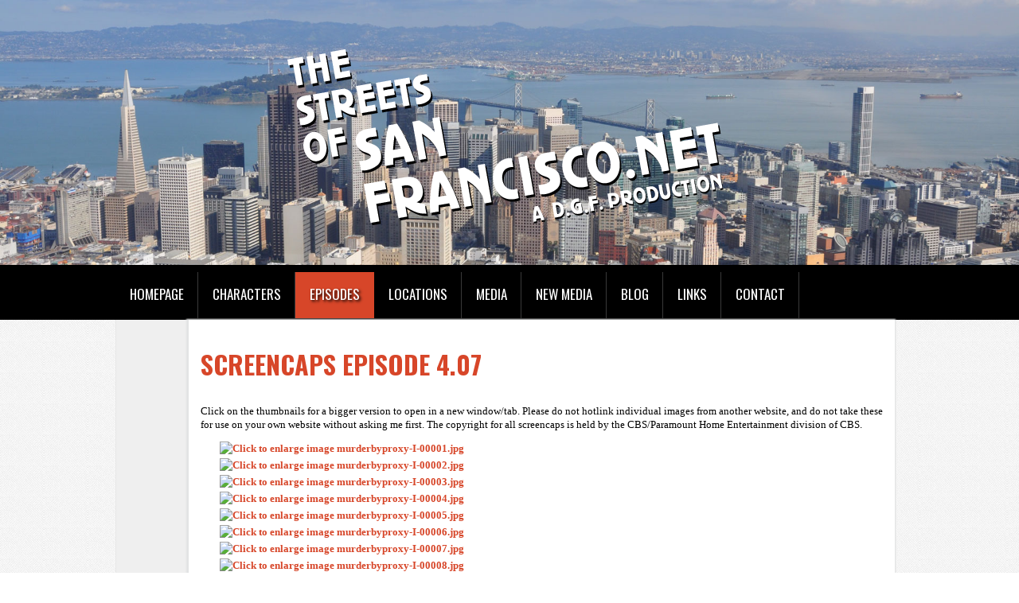

--- FILE ---
content_type: text/html; charset=utf-8
request_url: https://thestreetsofsanfrancisco.net/index.php/episodes?id=254
body_size: 4626
content:

 <!DOCTYPE html PUBLIC "-//W3C//DTD XHTML 1.0 Transitional//EN" "http://www.w3.org/TR/xhtml1/DTD/xhtml1-transitional.dtd">
 <html xmlns="http://www.w3.org/1999/xhtml" xml:lang="en-gb" lang="en-gb" >
 <head>		
 <base href="https://thestreetsofsanfrancisco.net/index.php/episodes" />
	<meta http-equiv="content-type" content="text/html; charset=utf-8" />
	<meta name="author" content="Daniel" />
	<meta name="og:title" content="Screencaps Episode 4.07" />
	<meta name="og:type" content="article" />
	<meta name="og:url" content="https://thestreetsofsanfrancisco.net/index.php/episodes?id=254" />
	<meta name="og:site_name" content="The Streets of San Francisco - fansite/resource for the 70's cop show starring Michael Douglas &amp; Karl Malden" />
	<meta name="description" content="A fansite and resource website for the seventies cop drama The Streets of San Francisco, starring Michael Dougles and Karl Malden. With screen-caps, episode guides, character information, media and links" />
	<meta name="generator" content="Joomla! - Open Source Content Management" />
	<title>Screencaps Episode 4.07</title>
	<link href="/templates/quantua/favicon.ico" rel="shortcut icon" type="image/vnd.microsoft.icon" />
	<link href="https://cdn.jsdelivr.net/gh/fancyapps/fancybox@3.5.7/dist/jquery.fancybox.min.css" rel="stylesheet" type="text/css" />
	<link href="/plugins/content/jw_sig/jw_sig/tmpl/Classic/css/template.css?v=4.1.0" rel="stylesheet" type="text/css" />
	<script type="application/json" class="joomla-script-options new">{"csrf.token":"f6ccfb9ad1b769cd3d20553a4cd0fa0b","system.paths":{"root":"","base":""}}</script>
	<script src="/media/system/js/mootools-core.js?89e8497e2a2b50b1dc15de4a7d87dac1" type="text/javascript"></script>
	<script src="/media/system/js/core.js?89e8497e2a2b50b1dc15de4a7d87dac1" type="text/javascript"></script>
	<script src="/media/jui/js/jquery.min.js?89e8497e2a2b50b1dc15de4a7d87dac1" type="text/javascript"></script>
	<script src="/media/jui/js/jquery-noconflict.js?89e8497e2a2b50b1dc15de4a7d87dac1" type="text/javascript"></script>
	<script src="/media/jui/js/jquery-migrate.min.js?89e8497e2a2b50b1dc15de4a7d87dac1" type="text/javascript"></script>
	<script src="https://cdn.jsdelivr.net/gh/fancyapps/fancybox@3.5.7/dist/jquery.fancybox.min.js" type="text/javascript"></script>
	<script src="/media/system/js/caption.js?89e8497e2a2b50b1dc15de4a7d87dac1" type="text/javascript"></script>
	<script src="/media/system/js/mootools-more.js?89e8497e2a2b50b1dc15de4a7d87dac1" type="text/javascript"></script>
	<script type="text/javascript">

        (function($) {
            $(document).ready(function() {
                $.fancybox.defaults.i18n.en = {
                    CLOSE: 'Close',
                    NEXT: 'Next',
                    PREV: 'Previous',
                    ERROR: 'The requested content cannot be loaded.<br/>Please try again later.',
                    PLAY_START: 'Start slideshow',
                    PLAY_STOP: 'Pause slideshow',
                    FULL_SCREEN: 'Full screen',
                    THUMBS: 'Thumbnails',
                    DOWNLOAD: 'Download',
                    SHARE: 'Share',
                    ZOOM: 'Zoom'
                };
                $.fancybox.defaults.lang = 'en';
                $('a.fancybox-gallery').fancybox({
                    buttons: [
                        'slideShow',
                        'fullScreen',
                        'thumbs',
                        'share',
                        'download',
                        //'zoom',
                        'close'
                    ],
                    beforeShow: function(instance, current) {
                        if (current.type === 'image') {
                            var title = current.opts.$orig.attr('title');
                            current.opts.caption = (title.length ? '<b class="fancyboxCounter">Image ' + (current.index + 1) + ' of ' + instance.group.length + '</b>' + ' | ' + title : '');
                        }
                    }
                });
            });
        })(jQuery);
    jQuery(window).on('load',  function() {
				new JCaption('img.caption');
			});
	</script>
 
    	 
 
 
 <link rel="stylesheet" href="/templates/quantua/css/defaut.css" type="text/css" />
  <link rel="stylesheet" href="/templates/quantua/css/box.css" type="text/css" />
 <script type="text/javascript" src="/templates/quantua/js/mootools.js"></script>   
 <script type="text/javascript" src="/templates/quantua/js/script.js"></script>
 <script type="text/javascript" src="/templates/quantua/js/jquery.js"></script> 	 
 <script type="text/javascript" src="/templates/quantua/js/nivo.slider.js"></script>   
 <script type="text/javascript" src="/templates/quantua/js/superfish.js"></script>


<link href='https://fonts.googleapis.com/css?family=Oswald:100,300,400,700,900,100italic,300italic,400italic,700italic,900italic' rel='stylesheet' type='text/css'>
<link href='https://fonts.googleapis.com/css?family=Open+Sans:100,300,400,700,900,100italic,300italic,400italic,700italic,900italic' rel='stylesheet' type='text/css'>

<script type="text/javascript">    
 window.addEvent('domready', function() {    
 SqueezeBox.initialize({});    
 $$('a.modal').each(function(el) {    
 el.addEvent('click', function(e) {    
 new Event(e).stop();    SqueezeBox.fromElement(el);    
 }); }); });    
 </script>    

 
 <script type="text/javascript">             
 var $j = jQuery.noConflict(); 
 $j(document).ready(function() {	    	       
 $j('.navigation ul').superfish({		  	      
 delay:       800,                            		 	
 animation:   {opacity:'show',height:'show'},  		  	  
 speed:       'normal',                          		 	
 autoArrows:  false,                           		  	    
 dropShadows: true                           	  	       
 }); }); 	   
 </script>		
 
 <script type="text/javascript">          
 var $j = jQuery.noConflict();           
 jQuery(document).ready(function ($){        
 $j("#slider").nivoSlider(           
 {
    effect: 'sliceUpDown',//sliceUpDown
        slices: 15,
        boxCols: 8,
        boxRows: 4,
        animSpeed: 1200,
        pauseTime: 6000,
        startSlide: 0,
        directionNav: true,
        directionNavHide: true,
        controlNav: true,
        controlNavThumbs: true,
        pauseOnHover: true,
        manualAdvance: false,
        prevText: 'Prev',
        nextText: 'Next',
        randomStart: false,
        beforeChange: function(){},
        afterChange: function(){},
        slideshowEnd: function(){},
        lastSlide: function(){},
        afterLoad: function(){}    
 }); });  

 </script>	

 <style type="text/css">
body {
background:url('/templates/quantua/images/bg.jpg') repeat 0 0;
}
</style>

 </head>
 <body>   
  <div id="wrapper-slide">	   	 
        <div id="slide">		  
            <div id="slider" class="nivoSlider">     
                <img src="/images/templates/quantua/images/DSC_0405b.jpg" alt="image1" />    
                <img src="/images/templates/quantua/images/DSC_0282c.jpg" alt="image2" />      
                <img src="/images/templates/quantua/images/DSC_0085a.jpg" alt="image3" />
                <img src="/images/templates/quantua/images/Header17.jpg" alt="image4" />
                <img src="/images/templates/quantua/images/Header18.jpg" alt="image5" />
            </div>   
        </div>   
    </div>
      <div class="pagewidth">
        <div id="sitename">                                                                     
        <a href="/index.php"><img src="/images/templates/quantua/images/Logo.png" alt="logo" width="550" height="225" alt="logotype" /></a>        
      </div>
                <div id="menu">		  	                   
					<div class="navigation">          	                       
 						<ul class="nav menu nav-pills mod-list">
<li class="item-466 default"><a href="/" >homepage</a></li><li class="item-467"><a href="/characters" >characters</a></li><li class="item-468 current active"><a href="/episodes" >episodes</a></li><li class="item-471"><a href="/locations" >locations</a></li><li class="item-469"><a href="/old-media" >Media</a></li><li class="item-490"><a href="/new-media" >New Media</a></li><li class="item-473"><a href="/blog" >Blog</a></li><li class="item-470"><a href="/links" >links</a></li><li class="item-474"><a href="/contact" >Contact</a></li></ul>
                                            	  	                   
					</div>
                                        </div>						         		
		</div>
		     <div id="sep"></div>
			    <div class="pagewidth">
				    <div id="content-main">
					    <div id="main-full">				                                               
                            
<div class="item-page gk-item-page">
			
		
	<div class="gk-article">
					
		<h1 class="article-header">
							<a href="/episodes/9-screencaps/254-screencaps-episode-4-07"> Screencaps Episode 4.07</a>
					</h1>
	

	
			
		
		<p>Click on the thumbnails for a bigger version to open in a new window/tab. Please do not hotlink individual images from another website, and do not take these for use on your own website without asking me first. The copyright for all screencaps is held by the CBS/Paramount Home Entertainment division of CBS.</p>
<p>

<!-- JoomlaWorks "Simple Image Gallery" Plugin (v4.1.0) starts here -->

<ul id="sigFreeId4ce5369290" class="sigFreeContainer sigFreeClassic">
        <li class="sigFreeThumb">
        <a href="/images/screencaps/ep407-murderbyproxy//murderbyproxy-I-00001.jpg" class="sigFreeLink fancybox-gallery" style="width:150px;height:100px;" title="You are viewing the image with filename murderbyproxy-I-00001.jpg" data-thumb="/cache/jw_sig/jw_sig_cache_4ce5369290_murderbyproxy-i-00001.jpg" target="_blank" data-fancybox="gallery4ce5369290">
            <img class="sigFreeImg" src="/plugins/content/jw_sig/jw_sig/includes/images/transparent.gif" alt="Click to enlarge image murderbyproxy-I-00001.jpg" title="Click to enlarge image murderbyproxy-I-00001.jpg" style="width:150px;height:100px;background-image:url('/cache/jw_sig/jw_sig_cache_4ce5369290_murderbyproxy-i-00001.jpg');" />
        </a>
    </li>
        <li class="sigFreeThumb">
        <a href="/images/screencaps/ep407-murderbyproxy//murderbyproxy-I-00002.jpg" class="sigFreeLink fancybox-gallery" style="width:150px;height:100px;" title="You are viewing the image with filename murderbyproxy-I-00002.jpg" data-thumb="/cache/jw_sig/jw_sig_cache_4ce5369290_murderbyproxy-i-00002.jpg" target="_blank" data-fancybox="gallery4ce5369290">
            <img class="sigFreeImg" src="/plugins/content/jw_sig/jw_sig/includes/images/transparent.gif" alt="Click to enlarge image murderbyproxy-I-00002.jpg" title="Click to enlarge image murderbyproxy-I-00002.jpg" style="width:150px;height:100px;background-image:url('/cache/jw_sig/jw_sig_cache_4ce5369290_murderbyproxy-i-00002.jpg');" />
        </a>
    </li>
        <li class="sigFreeThumb">
        <a href="/images/screencaps/ep407-murderbyproxy//murderbyproxy-I-00003.jpg" class="sigFreeLink fancybox-gallery" style="width:150px;height:100px;" title="You are viewing the image with filename murderbyproxy-I-00003.jpg" data-thumb="/cache/jw_sig/jw_sig_cache_4ce5369290_murderbyproxy-i-00003.jpg" target="_blank" data-fancybox="gallery4ce5369290">
            <img class="sigFreeImg" src="/plugins/content/jw_sig/jw_sig/includes/images/transparent.gif" alt="Click to enlarge image murderbyproxy-I-00003.jpg" title="Click to enlarge image murderbyproxy-I-00003.jpg" style="width:150px;height:100px;background-image:url('/cache/jw_sig/jw_sig_cache_4ce5369290_murderbyproxy-i-00003.jpg');" />
        </a>
    </li>
        <li class="sigFreeThumb">
        <a href="/images/screencaps/ep407-murderbyproxy//murderbyproxy-I-00004.jpg" class="sigFreeLink fancybox-gallery" style="width:150px;height:100px;" title="You are viewing the image with filename murderbyproxy-I-00004.jpg" data-thumb="/cache/jw_sig/jw_sig_cache_4ce5369290_murderbyproxy-i-00004.jpg" target="_blank" data-fancybox="gallery4ce5369290">
            <img class="sigFreeImg" src="/plugins/content/jw_sig/jw_sig/includes/images/transparent.gif" alt="Click to enlarge image murderbyproxy-I-00004.jpg" title="Click to enlarge image murderbyproxy-I-00004.jpg" style="width:150px;height:100px;background-image:url('/cache/jw_sig/jw_sig_cache_4ce5369290_murderbyproxy-i-00004.jpg');" />
        </a>
    </li>
        <li class="sigFreeThumb">
        <a href="/images/screencaps/ep407-murderbyproxy//murderbyproxy-I-00005.jpg" class="sigFreeLink fancybox-gallery" style="width:150px;height:100px;" title="You are viewing the image with filename murderbyproxy-I-00005.jpg" data-thumb="/cache/jw_sig/jw_sig_cache_4ce5369290_murderbyproxy-i-00005.jpg" target="_blank" data-fancybox="gallery4ce5369290">
            <img class="sigFreeImg" src="/plugins/content/jw_sig/jw_sig/includes/images/transparent.gif" alt="Click to enlarge image murderbyproxy-I-00005.jpg" title="Click to enlarge image murderbyproxy-I-00005.jpg" style="width:150px;height:100px;background-image:url('/cache/jw_sig/jw_sig_cache_4ce5369290_murderbyproxy-i-00005.jpg');" />
        </a>
    </li>
        <li class="sigFreeThumb">
        <a href="/images/screencaps/ep407-murderbyproxy//murderbyproxy-I-00006.jpg" class="sigFreeLink fancybox-gallery" style="width:150px;height:100px;" title="You are viewing the image with filename murderbyproxy-I-00006.jpg" data-thumb="/cache/jw_sig/jw_sig_cache_4ce5369290_murderbyproxy-i-00006.jpg" target="_blank" data-fancybox="gallery4ce5369290">
            <img class="sigFreeImg" src="/plugins/content/jw_sig/jw_sig/includes/images/transparent.gif" alt="Click to enlarge image murderbyproxy-I-00006.jpg" title="Click to enlarge image murderbyproxy-I-00006.jpg" style="width:150px;height:100px;background-image:url('/cache/jw_sig/jw_sig_cache_4ce5369290_murderbyproxy-i-00006.jpg');" />
        </a>
    </li>
        <li class="sigFreeThumb">
        <a href="/images/screencaps/ep407-murderbyproxy//murderbyproxy-I-00007.jpg" class="sigFreeLink fancybox-gallery" style="width:150px;height:100px;" title="You are viewing the image with filename murderbyproxy-I-00007.jpg" data-thumb="/cache/jw_sig/jw_sig_cache_4ce5369290_murderbyproxy-i-00007.jpg" target="_blank" data-fancybox="gallery4ce5369290">
            <img class="sigFreeImg" src="/plugins/content/jw_sig/jw_sig/includes/images/transparent.gif" alt="Click to enlarge image murderbyproxy-I-00007.jpg" title="Click to enlarge image murderbyproxy-I-00007.jpg" style="width:150px;height:100px;background-image:url('/cache/jw_sig/jw_sig_cache_4ce5369290_murderbyproxy-i-00007.jpg');" />
        </a>
    </li>
        <li class="sigFreeThumb">
        <a href="/images/screencaps/ep407-murderbyproxy//murderbyproxy-I-00008.jpg" class="sigFreeLink fancybox-gallery" style="width:150px;height:100px;" title="You are viewing the image with filename murderbyproxy-I-00008.jpg" data-thumb="/cache/jw_sig/jw_sig_cache_4ce5369290_murderbyproxy-i-00008.jpg" target="_blank" data-fancybox="gallery4ce5369290">
            <img class="sigFreeImg" src="/plugins/content/jw_sig/jw_sig/includes/images/transparent.gif" alt="Click to enlarge image murderbyproxy-I-00008.jpg" title="Click to enlarge image murderbyproxy-I-00008.jpg" style="width:150px;height:100px;background-image:url('/cache/jw_sig/jw_sig_cache_4ce5369290_murderbyproxy-i-00008.jpg');" />
        </a>
    </li>
        <li class="sigFreeThumb">
        <a href="/images/screencaps/ep407-murderbyproxy//murderbyproxy-I-00009.jpg" class="sigFreeLink fancybox-gallery" style="width:150px;height:100px;" title="You are viewing the image with filename murderbyproxy-I-00009.jpg" data-thumb="/cache/jw_sig/jw_sig_cache_4ce5369290_murderbyproxy-i-00009.jpg" target="_blank" data-fancybox="gallery4ce5369290">
            <img class="sigFreeImg" src="/plugins/content/jw_sig/jw_sig/includes/images/transparent.gif" alt="Click to enlarge image murderbyproxy-I-00009.jpg" title="Click to enlarge image murderbyproxy-I-00009.jpg" style="width:150px;height:100px;background-image:url('/cache/jw_sig/jw_sig_cache_4ce5369290_murderbyproxy-i-00009.jpg');" />
        </a>
    </li>
        <li class="sigFreeThumb">
        <a href="/images/screencaps/ep407-murderbyproxy//murderbyproxy-I-00010.jpg" class="sigFreeLink fancybox-gallery" style="width:150px;height:100px;" title="You are viewing the image with filename murderbyproxy-I-00010.jpg" data-thumb="/cache/jw_sig/jw_sig_cache_4ce5369290_murderbyproxy-i-00010.jpg" target="_blank" data-fancybox="gallery4ce5369290">
            <img class="sigFreeImg" src="/plugins/content/jw_sig/jw_sig/includes/images/transparent.gif" alt="Click to enlarge image murderbyproxy-I-00010.jpg" title="Click to enlarge image murderbyproxy-I-00010.jpg" style="width:150px;height:100px;background-image:url('/cache/jw_sig/jw_sig_cache_4ce5369290_murderbyproxy-i-00010.jpg');" />
        </a>
    </li>
        <li class="sigFreeThumb">
        <a href="/images/screencaps/ep407-murderbyproxy//murderbyproxy-I-00011.jpg" class="sigFreeLink fancybox-gallery" style="width:150px;height:100px;" title="You are viewing the image with filename murderbyproxy-I-00011.jpg" data-thumb="/cache/jw_sig/jw_sig_cache_4ce5369290_murderbyproxy-i-00011.jpg" target="_blank" data-fancybox="gallery4ce5369290">
            <img class="sigFreeImg" src="/plugins/content/jw_sig/jw_sig/includes/images/transparent.gif" alt="Click to enlarge image murderbyproxy-I-00011.jpg" title="Click to enlarge image murderbyproxy-I-00011.jpg" style="width:150px;height:100px;background-image:url('/cache/jw_sig/jw_sig_cache_4ce5369290_murderbyproxy-i-00011.jpg');" />
        </a>
    </li>
        <li class="sigFreeThumb">
        <a href="/images/screencaps/ep407-murderbyproxy//murderbyproxy-I-00012.jpg" class="sigFreeLink fancybox-gallery" style="width:150px;height:100px;" title="You are viewing the image with filename murderbyproxy-I-00012.jpg" data-thumb="/cache/jw_sig/jw_sig_cache_4ce5369290_murderbyproxy-i-00012.jpg" target="_blank" data-fancybox="gallery4ce5369290">
            <img class="sigFreeImg" src="/plugins/content/jw_sig/jw_sig/includes/images/transparent.gif" alt="Click to enlarge image murderbyproxy-I-00012.jpg" title="Click to enlarge image murderbyproxy-I-00012.jpg" style="width:150px;height:100px;background-image:url('/cache/jw_sig/jw_sig_cache_4ce5369290_murderbyproxy-i-00012.jpg');" />
        </a>
    </li>
        <li class="sigFreeThumb">
        <a href="/images/screencaps/ep407-murderbyproxy//murderbyproxy-I-00013.jpg" class="sigFreeLink fancybox-gallery" style="width:150px;height:100px;" title="You are viewing the image with filename murderbyproxy-I-00013.jpg" data-thumb="/cache/jw_sig/jw_sig_cache_4ce5369290_murderbyproxy-i-00013.jpg" target="_blank" data-fancybox="gallery4ce5369290">
            <img class="sigFreeImg" src="/plugins/content/jw_sig/jw_sig/includes/images/transparent.gif" alt="Click to enlarge image murderbyproxy-I-00013.jpg" title="Click to enlarge image murderbyproxy-I-00013.jpg" style="width:150px;height:100px;background-image:url('/cache/jw_sig/jw_sig_cache_4ce5369290_murderbyproxy-i-00013.jpg');" />
        </a>
    </li>
        <li class="sigFreeThumb">
        <a href="/images/screencaps/ep407-murderbyproxy//murderbyproxy-I-00014.jpg" class="sigFreeLink fancybox-gallery" style="width:150px;height:100px;" title="You are viewing the image with filename murderbyproxy-I-00014.jpg" data-thumb="/cache/jw_sig/jw_sig_cache_4ce5369290_murderbyproxy-i-00014.jpg" target="_blank" data-fancybox="gallery4ce5369290">
            <img class="sigFreeImg" src="/plugins/content/jw_sig/jw_sig/includes/images/transparent.gif" alt="Click to enlarge image murderbyproxy-I-00014.jpg" title="Click to enlarge image murderbyproxy-I-00014.jpg" style="width:150px;height:100px;background-image:url('/cache/jw_sig/jw_sig_cache_4ce5369290_murderbyproxy-i-00014.jpg');" />
        </a>
    </li>
        <li class="sigFreeThumb">
        <a href="/images/screencaps/ep407-murderbyproxy//murderbyproxy-I-00015.jpg" class="sigFreeLink fancybox-gallery" style="width:150px;height:100px;" title="You are viewing the image with filename murderbyproxy-I-00015.jpg" data-thumb="/cache/jw_sig/jw_sig_cache_4ce5369290_murderbyproxy-i-00015.jpg" target="_blank" data-fancybox="gallery4ce5369290">
            <img class="sigFreeImg" src="/plugins/content/jw_sig/jw_sig/includes/images/transparent.gif" alt="Click to enlarge image murderbyproxy-I-00015.jpg" title="Click to enlarge image murderbyproxy-I-00015.jpg" style="width:150px;height:100px;background-image:url('/cache/jw_sig/jw_sig_cache_4ce5369290_murderbyproxy-i-00015.jpg');" />
        </a>
    </li>
        <li class="sigFreeThumb">
        <a href="/images/screencaps/ep407-murderbyproxy//murderbyproxy-I-00016.jpg" class="sigFreeLink fancybox-gallery" style="width:150px;height:100px;" title="You are viewing the image with filename murderbyproxy-I-00016.jpg" data-thumb="/cache/jw_sig/jw_sig_cache_4ce5369290_murderbyproxy-i-00016.jpg" target="_blank" data-fancybox="gallery4ce5369290">
            <img class="sigFreeImg" src="/plugins/content/jw_sig/jw_sig/includes/images/transparent.gif" alt="Click to enlarge image murderbyproxy-I-00016.jpg" title="Click to enlarge image murderbyproxy-I-00016.jpg" style="width:150px;height:100px;background-image:url('/cache/jw_sig/jw_sig_cache_4ce5369290_murderbyproxy-i-00016.jpg');" />
        </a>
    </li>
        <li class="sigFreeThumb">
        <a href="/images/screencaps/ep407-murderbyproxy//murderbyproxy-I-00017.jpg" class="sigFreeLink fancybox-gallery" style="width:150px;height:100px;" title="You are viewing the image with filename murderbyproxy-I-00017.jpg" data-thumb="/cache/jw_sig/jw_sig_cache_4ce5369290_murderbyproxy-i-00017.jpg" target="_blank" data-fancybox="gallery4ce5369290">
            <img class="sigFreeImg" src="/plugins/content/jw_sig/jw_sig/includes/images/transparent.gif" alt="Click to enlarge image murderbyproxy-I-00017.jpg" title="Click to enlarge image murderbyproxy-I-00017.jpg" style="width:150px;height:100px;background-image:url('/cache/jw_sig/jw_sig_cache_4ce5369290_murderbyproxy-i-00017.jpg');" />
        </a>
    </li>
        <li class="sigFreeThumb">
        <a href="/images/screencaps/ep407-murderbyproxy//murderbyproxy-I-00018.jpg" class="sigFreeLink fancybox-gallery" style="width:150px;height:100px;" title="You are viewing the image with filename murderbyproxy-I-00018.jpg" data-thumb="/cache/jw_sig/jw_sig_cache_4ce5369290_murderbyproxy-i-00018.jpg" target="_blank" data-fancybox="gallery4ce5369290">
            <img class="sigFreeImg" src="/plugins/content/jw_sig/jw_sig/includes/images/transparent.gif" alt="Click to enlarge image murderbyproxy-I-00018.jpg" title="Click to enlarge image murderbyproxy-I-00018.jpg" style="width:150px;height:100px;background-image:url('/cache/jw_sig/jw_sig_cache_4ce5369290_murderbyproxy-i-00018.jpg');" />
        </a>
    </li>
        <li class="sigFreeThumb">
        <a href="/images/screencaps/ep407-murderbyproxy//murderbyproxy-I-00019.jpg" class="sigFreeLink fancybox-gallery" style="width:150px;height:100px;" title="You are viewing the image with filename murderbyproxy-I-00019.jpg" data-thumb="/cache/jw_sig/jw_sig_cache_4ce5369290_murderbyproxy-i-00019.jpg" target="_blank" data-fancybox="gallery4ce5369290">
            <img class="sigFreeImg" src="/plugins/content/jw_sig/jw_sig/includes/images/transparent.gif" alt="Click to enlarge image murderbyproxy-I-00019.jpg" title="Click to enlarge image murderbyproxy-I-00019.jpg" style="width:150px;height:100px;background-image:url('/cache/jw_sig/jw_sig_cache_4ce5369290_murderbyproxy-i-00019.jpg');" />
        </a>
    </li>
        <li class="sigFreeThumb">
        <a href="/images/screencaps/ep407-murderbyproxy//murderbyproxy-I-00020.jpg" class="sigFreeLink fancybox-gallery" style="width:150px;height:100px;" title="You are viewing the image with filename murderbyproxy-I-00020.jpg" data-thumb="/cache/jw_sig/jw_sig_cache_4ce5369290_murderbyproxy-i-00020.jpg" target="_blank" data-fancybox="gallery4ce5369290">
            <img class="sigFreeImg" src="/plugins/content/jw_sig/jw_sig/includes/images/transparent.gif" alt="Click to enlarge image murderbyproxy-I-00020.jpg" title="Click to enlarge image murderbyproxy-I-00020.jpg" style="width:150px;height:100px;background-image:url('/cache/jw_sig/jw_sig_cache_4ce5369290_murderbyproxy-i-00020.jpg');" />
        </a>
    </li>
        <li class="sigFreeThumb">
        <a href="/images/screencaps/ep407-murderbyproxy//murderbyproxy-I-00021.jpg" class="sigFreeLink fancybox-gallery" style="width:150px;height:100px;" title="You are viewing the image with filename murderbyproxy-I-00021.jpg" data-thumb="/cache/jw_sig/jw_sig_cache_4ce5369290_murderbyproxy-i-00021.jpg" target="_blank" data-fancybox="gallery4ce5369290">
            <img class="sigFreeImg" src="/plugins/content/jw_sig/jw_sig/includes/images/transparent.gif" alt="Click to enlarge image murderbyproxy-I-00021.jpg" title="Click to enlarge image murderbyproxy-I-00021.jpg" style="width:150px;height:100px;background-image:url('/cache/jw_sig/jw_sig_cache_4ce5369290_murderbyproxy-i-00021.jpg');" />
        </a>
    </li>
        <li class="sigFreeThumb">
        <a href="/images/screencaps/ep407-murderbyproxy//murderbyproxy-I-00022.jpg" class="sigFreeLink fancybox-gallery" style="width:150px;height:100px;" title="You are viewing the image with filename murderbyproxy-I-00022.jpg" data-thumb="/cache/jw_sig/jw_sig_cache_4ce5369290_murderbyproxy-i-00022.jpg" target="_blank" data-fancybox="gallery4ce5369290">
            <img class="sigFreeImg" src="/plugins/content/jw_sig/jw_sig/includes/images/transparent.gif" alt="Click to enlarge image murderbyproxy-I-00022.jpg" title="Click to enlarge image murderbyproxy-I-00022.jpg" style="width:150px;height:100px;background-image:url('/cache/jw_sig/jw_sig_cache_4ce5369290_murderbyproxy-i-00022.jpg');" />
        </a>
    </li>
        <li class="sigFreeThumb">
        <a href="/images/screencaps/ep407-murderbyproxy//murderbyproxy-I-00023.jpg" class="sigFreeLink fancybox-gallery" style="width:150px;height:100px;" title="You are viewing the image with filename murderbyproxy-I-00023.jpg" data-thumb="/cache/jw_sig/jw_sig_cache_4ce5369290_murderbyproxy-i-00023.jpg" target="_blank" data-fancybox="gallery4ce5369290">
            <img class="sigFreeImg" src="/plugins/content/jw_sig/jw_sig/includes/images/transparent.gif" alt="Click to enlarge image murderbyproxy-I-00023.jpg" title="Click to enlarge image murderbyproxy-I-00023.jpg" style="width:150px;height:100px;background-image:url('/cache/jw_sig/jw_sig_cache_4ce5369290_murderbyproxy-i-00023.jpg');" />
        </a>
    </li>
        <li class="sigFreeThumb">
        <a href="/images/screencaps/ep407-murderbyproxy//murderbyproxy-I-00024.jpg" class="sigFreeLink fancybox-gallery" style="width:150px;height:100px;" title="You are viewing the image with filename murderbyproxy-I-00024.jpg" data-thumb="/cache/jw_sig/jw_sig_cache_4ce5369290_murderbyproxy-i-00024.jpg" target="_blank" data-fancybox="gallery4ce5369290">
            <img class="sigFreeImg" src="/plugins/content/jw_sig/jw_sig/includes/images/transparent.gif" alt="Click to enlarge image murderbyproxy-I-00024.jpg" title="Click to enlarge image murderbyproxy-I-00024.jpg" style="width:150px;height:100px;background-image:url('/cache/jw_sig/jw_sig_cache_4ce5369290_murderbyproxy-i-00024.jpg');" />
        </a>
    </li>
        <li class="sigFreeThumb">
        <a href="/images/screencaps/ep407-murderbyproxy//murderbyproxy-I-00025.jpg" class="sigFreeLink fancybox-gallery" style="width:150px;height:100px;" title="You are viewing the image with filename murderbyproxy-I-00025.jpg" data-thumb="/cache/jw_sig/jw_sig_cache_4ce5369290_murderbyproxy-i-00025.jpg" target="_blank" data-fancybox="gallery4ce5369290">
            <img class="sigFreeImg" src="/plugins/content/jw_sig/jw_sig/includes/images/transparent.gif" alt="Click to enlarge image murderbyproxy-I-00025.jpg" title="Click to enlarge image murderbyproxy-I-00025.jpg" style="width:150px;height:100px;background-image:url('/cache/jw_sig/jw_sig_cache_4ce5369290_murderbyproxy-i-00025.jpg');" />
        </a>
    </li>
        <li class="sigFreeThumb">
        <a href="/images/screencaps/ep407-murderbyproxy//murderbyproxy-I-00026.jpg" class="sigFreeLink fancybox-gallery" style="width:150px;height:100px;" title="You are viewing the image with filename murderbyproxy-I-00026.jpg" data-thumb="/cache/jw_sig/jw_sig_cache_4ce5369290_murderbyproxy-i-00026.jpg" target="_blank" data-fancybox="gallery4ce5369290">
            <img class="sigFreeImg" src="/plugins/content/jw_sig/jw_sig/includes/images/transparent.gif" alt="Click to enlarge image murderbyproxy-I-00026.jpg" title="Click to enlarge image murderbyproxy-I-00026.jpg" style="width:150px;height:100px;background-image:url('/cache/jw_sig/jw_sig_cache_4ce5369290_murderbyproxy-i-00026.jpg');" />
        </a>
    </li>
        <li class="sigFreeThumb">
        <a href="/images/screencaps/ep407-murderbyproxy//murderbyproxy-I-00027.jpg" class="sigFreeLink fancybox-gallery" style="width:150px;height:100px;" title="You are viewing the image with filename murderbyproxy-I-00027.jpg" data-thumb="/cache/jw_sig/jw_sig_cache_4ce5369290_murderbyproxy-i-00027.jpg" target="_blank" data-fancybox="gallery4ce5369290">
            <img class="sigFreeImg" src="/plugins/content/jw_sig/jw_sig/includes/images/transparent.gif" alt="Click to enlarge image murderbyproxy-I-00027.jpg" title="Click to enlarge image murderbyproxy-I-00027.jpg" style="width:150px;height:100px;background-image:url('/cache/jw_sig/jw_sig_cache_4ce5369290_murderbyproxy-i-00027.jpg');" />
        </a>
    </li>
        <li class="sigFreeThumb">
        <a href="/images/screencaps/ep407-murderbyproxy//murderbyproxy-I-00028.jpg" class="sigFreeLink fancybox-gallery" style="width:150px;height:100px;" title="You are viewing the image with filename murderbyproxy-I-00028.jpg" data-thumb="/cache/jw_sig/jw_sig_cache_4ce5369290_murderbyproxy-i-00028.jpg" target="_blank" data-fancybox="gallery4ce5369290">
            <img class="sigFreeImg" src="/plugins/content/jw_sig/jw_sig/includes/images/transparent.gif" alt="Click to enlarge image murderbyproxy-I-00028.jpg" title="Click to enlarge image murderbyproxy-I-00028.jpg" style="width:150px;height:100px;background-image:url('/cache/jw_sig/jw_sig_cache_4ce5369290_murderbyproxy-i-00028.jpg');" />
        </a>
    </li>
        <li class="sigFreeThumb">
        <a href="/images/screencaps/ep407-murderbyproxy//murderbyproxy-I-00029.jpg" class="sigFreeLink fancybox-gallery" style="width:150px;height:100px;" title="You are viewing the image with filename murderbyproxy-I-00029.jpg" data-thumb="/cache/jw_sig/jw_sig_cache_4ce5369290_murderbyproxy-i-00029.jpg" target="_blank" data-fancybox="gallery4ce5369290">
            <img class="sigFreeImg" src="/plugins/content/jw_sig/jw_sig/includes/images/transparent.gif" alt="Click to enlarge image murderbyproxy-I-00029.jpg" title="Click to enlarge image murderbyproxy-I-00029.jpg" style="width:150px;height:100px;background-image:url('/cache/jw_sig/jw_sig_cache_4ce5369290_murderbyproxy-i-00029.jpg');" />
        </a>
    </li>
        <li class="sigFreeThumb">
        <a href="/images/screencaps/ep407-murderbyproxy//murderbyproxy-I-00030.jpg" class="sigFreeLink fancybox-gallery" style="width:150px;height:100px;" title="You are viewing the image with filename murderbyproxy-I-00030.jpg" data-thumb="/cache/jw_sig/jw_sig_cache_4ce5369290_murderbyproxy-i-00030.jpg" target="_blank" data-fancybox="gallery4ce5369290">
            <img class="sigFreeImg" src="/plugins/content/jw_sig/jw_sig/includes/images/transparent.gif" alt="Click to enlarge image murderbyproxy-I-00030.jpg" title="Click to enlarge image murderbyproxy-I-00030.jpg" style="width:150px;height:100px;background-image:url('/cache/jw_sig/jw_sig_cache_4ce5369290_murderbyproxy-i-00030.jpg');" />
        </a>
    </li>
        <li class="sigFreeThumb">
        <a href="/images/screencaps/ep407-murderbyproxy//murderbyproxy-I-00031.jpg" class="sigFreeLink fancybox-gallery" style="width:150px;height:100px;" title="You are viewing the image with filename murderbyproxy-I-00031.jpg" data-thumb="/cache/jw_sig/jw_sig_cache_4ce5369290_murderbyproxy-i-00031.jpg" target="_blank" data-fancybox="gallery4ce5369290">
            <img class="sigFreeImg" src="/plugins/content/jw_sig/jw_sig/includes/images/transparent.gif" alt="Click to enlarge image murderbyproxy-I-00031.jpg" title="Click to enlarge image murderbyproxy-I-00031.jpg" style="width:150px;height:100px;background-image:url('/cache/jw_sig/jw_sig_cache_4ce5369290_murderbyproxy-i-00031.jpg');" />
        </a>
    </li>
        <li class="sigFreeThumb">
        <a href="/images/screencaps/ep407-murderbyproxy//murderbyproxy-I-00032.jpg" class="sigFreeLink fancybox-gallery" style="width:150px;height:100px;" title="You are viewing the image with filename murderbyproxy-I-00032.jpg" data-thumb="/cache/jw_sig/jw_sig_cache_4ce5369290_murderbyproxy-i-00032.jpg" target="_blank" data-fancybox="gallery4ce5369290">
            <img class="sigFreeImg" src="/plugins/content/jw_sig/jw_sig/includes/images/transparent.gif" alt="Click to enlarge image murderbyproxy-I-00032.jpg" title="Click to enlarge image murderbyproxy-I-00032.jpg" style="width:150px;height:100px;background-image:url('/cache/jw_sig/jw_sig_cache_4ce5369290_murderbyproxy-i-00032.jpg');" />
        </a>
    </li>
        <li class="sigFreeThumb">
        <a href="/images/screencaps/ep407-murderbyproxy//murderbyproxy-I-00033.jpg" class="sigFreeLink fancybox-gallery" style="width:150px;height:100px;" title="You are viewing the image with filename murderbyproxy-I-00033.jpg" data-thumb="/cache/jw_sig/jw_sig_cache_4ce5369290_murderbyproxy-i-00033.jpg" target="_blank" data-fancybox="gallery4ce5369290">
            <img class="sigFreeImg" src="/plugins/content/jw_sig/jw_sig/includes/images/transparent.gif" alt="Click to enlarge image murderbyproxy-I-00033.jpg" title="Click to enlarge image murderbyproxy-I-00033.jpg" style="width:150px;height:100px;background-image:url('/cache/jw_sig/jw_sig_cache_4ce5369290_murderbyproxy-i-00033.jpg');" />
        </a>
    </li>
        <li class="sigFreeThumb">
        <a href="/images/screencaps/ep407-murderbyproxy//murderbyproxy-I-00034.jpg" class="sigFreeLink fancybox-gallery" style="width:150px;height:100px;" title="You are viewing the image with filename murderbyproxy-I-00034.jpg" data-thumb="/cache/jw_sig/jw_sig_cache_4ce5369290_murderbyproxy-i-00034.jpg" target="_blank" data-fancybox="gallery4ce5369290">
            <img class="sigFreeImg" src="/plugins/content/jw_sig/jw_sig/includes/images/transparent.gif" alt="Click to enlarge image murderbyproxy-I-00034.jpg" title="Click to enlarge image murderbyproxy-I-00034.jpg" style="width:150px;height:100px;background-image:url('/cache/jw_sig/jw_sig_cache_4ce5369290_murderbyproxy-i-00034.jpg');" />
        </a>
    </li>
        <li class="sigFreeThumb">
        <a href="/images/screencaps/ep407-murderbyproxy//murderbyproxy-I-00035.jpg" class="sigFreeLink fancybox-gallery" style="width:150px;height:100px;" title="You are viewing the image with filename murderbyproxy-I-00035.jpg" data-thumb="/cache/jw_sig/jw_sig_cache_4ce5369290_murderbyproxy-i-00035.jpg" target="_blank" data-fancybox="gallery4ce5369290">
            <img class="sigFreeImg" src="/plugins/content/jw_sig/jw_sig/includes/images/transparent.gif" alt="Click to enlarge image murderbyproxy-I-00035.jpg" title="Click to enlarge image murderbyproxy-I-00035.jpg" style="width:150px;height:100px;background-image:url('/cache/jw_sig/jw_sig_cache_4ce5369290_murderbyproxy-i-00035.jpg');" />
        </a>
    </li>
        <li class="sigFreeThumb">
        <a href="/images/screencaps/ep407-murderbyproxy//murderbyproxy-I-00036.jpg" class="sigFreeLink fancybox-gallery" style="width:150px;height:100px;" title="You are viewing the image with filename murderbyproxy-I-00036.jpg" data-thumb="/cache/jw_sig/jw_sig_cache_4ce5369290_murderbyproxy-i-00036.jpg" target="_blank" data-fancybox="gallery4ce5369290">
            <img class="sigFreeImg" src="/plugins/content/jw_sig/jw_sig/includes/images/transparent.gif" alt="Click to enlarge image murderbyproxy-I-00036.jpg" title="Click to enlarge image murderbyproxy-I-00036.jpg" style="width:150px;height:100px;background-image:url('/cache/jw_sig/jw_sig_cache_4ce5369290_murderbyproxy-i-00036.jpg');" />
        </a>
    </li>
        <li class="sigFreeThumb">
        <a href="/images/screencaps/ep407-murderbyproxy//murderbyproxy-I-00037.jpg" class="sigFreeLink fancybox-gallery" style="width:150px;height:100px;" title="You are viewing the image with filename murderbyproxy-I-00037.jpg" data-thumb="/cache/jw_sig/jw_sig_cache_4ce5369290_murderbyproxy-i-00037.jpg" target="_blank" data-fancybox="gallery4ce5369290">
            <img class="sigFreeImg" src="/plugins/content/jw_sig/jw_sig/includes/images/transparent.gif" alt="Click to enlarge image murderbyproxy-I-00037.jpg" title="Click to enlarge image murderbyproxy-I-00037.jpg" style="width:150px;height:100px;background-image:url('/cache/jw_sig/jw_sig_cache_4ce5369290_murderbyproxy-i-00037.jpg');" />
        </a>
    </li>
        <li class="sigFreeThumb">
        <a href="/images/screencaps/ep407-murderbyproxy//murderbyproxy-I-00038.jpg" class="sigFreeLink fancybox-gallery" style="width:150px;height:100px;" title="You are viewing the image with filename murderbyproxy-I-00038.jpg" data-thumb="/cache/jw_sig/jw_sig_cache_4ce5369290_murderbyproxy-i-00038.jpg" target="_blank" data-fancybox="gallery4ce5369290">
            <img class="sigFreeImg" src="/plugins/content/jw_sig/jw_sig/includes/images/transparent.gif" alt="Click to enlarge image murderbyproxy-I-00038.jpg" title="Click to enlarge image murderbyproxy-I-00038.jpg" style="width:150px;height:100px;background-image:url('/cache/jw_sig/jw_sig_cache_4ce5369290_murderbyproxy-i-00038.jpg');" />
        </a>
    </li>
        <li class="sigFreeThumb">
        <a href="/images/screencaps/ep407-murderbyproxy//murderbyproxy-I-00039.jpg" class="sigFreeLink fancybox-gallery" style="width:150px;height:100px;" title="You are viewing the image with filename murderbyproxy-I-00039.jpg" data-thumb="/cache/jw_sig/jw_sig_cache_4ce5369290_murderbyproxy-i-00039.jpg" target="_blank" data-fancybox="gallery4ce5369290">
            <img class="sigFreeImg" src="/plugins/content/jw_sig/jw_sig/includes/images/transparent.gif" alt="Click to enlarge image murderbyproxy-I-00039.jpg" title="Click to enlarge image murderbyproxy-I-00039.jpg" style="width:150px;height:100px;background-image:url('/cache/jw_sig/jw_sig_cache_4ce5369290_murderbyproxy-i-00039.jpg');" />
        </a>
    </li>
        <li class="sigFreeThumb">
        <a href="/images/screencaps/ep407-murderbyproxy//murderbyproxy-I-00040.jpg" class="sigFreeLink fancybox-gallery" style="width:150px;height:100px;" title="You are viewing the image with filename murderbyproxy-I-00040.jpg" data-thumb="/cache/jw_sig/jw_sig_cache_4ce5369290_murderbyproxy-i-00040.jpg" target="_blank" data-fancybox="gallery4ce5369290">
            <img class="sigFreeImg" src="/plugins/content/jw_sig/jw_sig/includes/images/transparent.gif" alt="Click to enlarge image murderbyproxy-I-00040.jpg" title="Click to enlarge image murderbyproxy-I-00040.jpg" style="width:150px;height:100px;background-image:url('/cache/jw_sig/jw_sig_cache_4ce5369290_murderbyproxy-i-00040.jpg');" />
        </a>
    </li>
        <li class="sigFreeThumb">
        <a href="/images/screencaps/ep407-murderbyproxy//murderbyproxy-I-00041.jpg" class="sigFreeLink fancybox-gallery" style="width:150px;height:100px;" title="You are viewing the image with filename murderbyproxy-I-00041.jpg" data-thumb="/cache/jw_sig/jw_sig_cache_4ce5369290_murderbyproxy-i-00041.jpg" target="_blank" data-fancybox="gallery4ce5369290">
            <img class="sigFreeImg" src="/plugins/content/jw_sig/jw_sig/includes/images/transparent.gif" alt="Click to enlarge image murderbyproxy-I-00041.jpg" title="Click to enlarge image murderbyproxy-I-00041.jpg" style="width:150px;height:100px;background-image:url('/cache/jw_sig/jw_sig_cache_4ce5369290_murderbyproxy-i-00041.jpg');" />
        </a>
    </li>
        <li class="sigFreeThumb">
        <a href="/images/screencaps/ep407-murderbyproxy//murderbyproxy-I-00042.jpg" class="sigFreeLink fancybox-gallery" style="width:150px;height:100px;" title="You are viewing the image with filename murderbyproxy-I-00042.jpg" data-thumb="/cache/jw_sig/jw_sig_cache_4ce5369290_murderbyproxy-i-00042.jpg" target="_blank" data-fancybox="gallery4ce5369290">
            <img class="sigFreeImg" src="/plugins/content/jw_sig/jw_sig/includes/images/transparent.gif" alt="Click to enlarge image murderbyproxy-I-00042.jpg" title="Click to enlarge image murderbyproxy-I-00042.jpg" style="width:150px;height:100px;background-image:url('/cache/jw_sig/jw_sig_cache_4ce5369290_murderbyproxy-i-00042.jpg');" />
        </a>
    </li>
        <li class="sigFreeThumb">
        <a href="/images/screencaps/ep407-murderbyproxy//murderbyproxy-I-00043.jpg" class="sigFreeLink fancybox-gallery" style="width:150px;height:100px;" title="You are viewing the image with filename murderbyproxy-I-00043.jpg" data-thumb="/cache/jw_sig/jw_sig_cache_4ce5369290_murderbyproxy-i-00043.jpg" target="_blank" data-fancybox="gallery4ce5369290">
            <img class="sigFreeImg" src="/plugins/content/jw_sig/jw_sig/includes/images/transparent.gif" alt="Click to enlarge image murderbyproxy-I-00043.jpg" title="Click to enlarge image murderbyproxy-I-00043.jpg" style="width:150px;height:100px;background-image:url('/cache/jw_sig/jw_sig_cache_4ce5369290_murderbyproxy-i-00043.jpg');" />
        </a>
    </li>
        <li class="sigFreeThumb">
        <a href="/images/screencaps/ep407-murderbyproxy//murderbyproxy-I-00044.jpg" class="sigFreeLink fancybox-gallery" style="width:150px;height:100px;" title="You are viewing the image with filename murderbyproxy-I-00044.jpg" data-thumb="/cache/jw_sig/jw_sig_cache_4ce5369290_murderbyproxy-i-00044.jpg" target="_blank" data-fancybox="gallery4ce5369290">
            <img class="sigFreeImg" src="/plugins/content/jw_sig/jw_sig/includes/images/transparent.gif" alt="Click to enlarge image murderbyproxy-I-00044.jpg" title="Click to enlarge image murderbyproxy-I-00044.jpg" style="width:150px;height:100px;background-image:url('/cache/jw_sig/jw_sig_cache_4ce5369290_murderbyproxy-i-00044.jpg');" />
        </a>
    </li>
        <li class="sigFreeThumb">
        <a href="/images/screencaps/ep407-murderbyproxy//murderbyproxy-I-00045.jpg" class="sigFreeLink fancybox-gallery" style="width:150px;height:100px;" title="You are viewing the image with filename murderbyproxy-I-00045.jpg" data-thumb="/cache/jw_sig/jw_sig_cache_4ce5369290_murderbyproxy-i-00045.jpg" target="_blank" data-fancybox="gallery4ce5369290">
            <img class="sigFreeImg" src="/plugins/content/jw_sig/jw_sig/includes/images/transparent.gif" alt="Click to enlarge image murderbyproxy-I-00045.jpg" title="Click to enlarge image murderbyproxy-I-00045.jpg" style="width:150px;height:100px;background-image:url('/cache/jw_sig/jw_sig_cache_4ce5369290_murderbyproxy-i-00045.jpg');" />
        </a>
    </li>
        <li class="sigFreeThumb">
        <a href="/images/screencaps/ep407-murderbyproxy//murderbyproxy-I-00046.jpg" class="sigFreeLink fancybox-gallery" style="width:150px;height:100px;" title="You are viewing the image with filename murderbyproxy-I-00046.jpg" data-thumb="/cache/jw_sig/jw_sig_cache_4ce5369290_murderbyproxy-i-00046.jpg" target="_blank" data-fancybox="gallery4ce5369290">
            <img class="sigFreeImg" src="/plugins/content/jw_sig/jw_sig/includes/images/transparent.gif" alt="Click to enlarge image murderbyproxy-I-00046.jpg" title="Click to enlarge image murderbyproxy-I-00046.jpg" style="width:150px;height:100px;background-image:url('/cache/jw_sig/jw_sig_cache_4ce5369290_murderbyproxy-i-00046.jpg');" />
        </a>
    </li>
        <li class="sigFreeThumb">
        <a href="/images/screencaps/ep407-murderbyproxy//murderbyproxy-I-00047.jpg" class="sigFreeLink fancybox-gallery" style="width:150px;height:100px;" title="You are viewing the image with filename murderbyproxy-I-00047.jpg" data-thumb="/cache/jw_sig/jw_sig_cache_4ce5369290_murderbyproxy-i-00047.jpg" target="_blank" data-fancybox="gallery4ce5369290">
            <img class="sigFreeImg" src="/plugins/content/jw_sig/jw_sig/includes/images/transparent.gif" alt="Click to enlarge image murderbyproxy-I-00047.jpg" title="Click to enlarge image murderbyproxy-I-00047.jpg" style="width:150px;height:100px;background-image:url('/cache/jw_sig/jw_sig_cache_4ce5369290_murderbyproxy-i-00047.jpg');" />
        </a>
    </li>
        <li class="sigFreeThumb">
        <a href="/images/screencaps/ep407-murderbyproxy//murderbyproxy-I-00048.jpg" class="sigFreeLink fancybox-gallery" style="width:150px;height:100px;" title="You are viewing the image with filename murderbyproxy-I-00048.jpg" data-thumb="/cache/jw_sig/jw_sig_cache_4ce5369290_murderbyproxy-i-00048.jpg" target="_blank" data-fancybox="gallery4ce5369290">
            <img class="sigFreeImg" src="/plugins/content/jw_sig/jw_sig/includes/images/transparent.gif" alt="Click to enlarge image murderbyproxy-I-00048.jpg" title="Click to enlarge image murderbyproxy-I-00048.jpg" style="width:150px;height:100px;background-image:url('/cache/jw_sig/jw_sig_cache_4ce5369290_murderbyproxy-i-00048.jpg');" />
        </a>
    </li>
        <li class="sigFreeThumb">
        <a href="/images/screencaps/ep407-murderbyproxy//murderbyproxy-I-00049.jpg" class="sigFreeLink fancybox-gallery" style="width:150px;height:100px;" title="You are viewing the image with filename murderbyproxy-I-00049.jpg" data-thumb="/cache/jw_sig/jw_sig_cache_4ce5369290_murderbyproxy-i-00049.jpg" target="_blank" data-fancybox="gallery4ce5369290">
            <img class="sigFreeImg" src="/plugins/content/jw_sig/jw_sig/includes/images/transparent.gif" alt="Click to enlarge image murderbyproxy-I-00049.jpg" title="Click to enlarge image murderbyproxy-I-00049.jpg" style="width:150px;height:100px;background-image:url('/cache/jw_sig/jw_sig_cache_4ce5369290_murderbyproxy-i-00049.jpg');" />
        </a>
    </li>
        <li class="sigFreeThumb">
        <a href="/images/screencaps/ep407-murderbyproxy//murderbyproxy-I-00050.jpg" class="sigFreeLink fancybox-gallery" style="width:150px;height:100px;" title="You are viewing the image with filename murderbyproxy-I-00050.jpg" data-thumb="/cache/jw_sig/jw_sig_cache_4ce5369290_murderbyproxy-i-00050.jpg" target="_blank" data-fancybox="gallery4ce5369290">
            <img class="sigFreeImg" src="/plugins/content/jw_sig/jw_sig/includes/images/transparent.gif" alt="Click to enlarge image murderbyproxy-I-00050.jpg" title="Click to enlarge image murderbyproxy-I-00050.jpg" style="width:150px;height:100px;background-image:url('/cache/jw_sig/jw_sig_cache_4ce5369290_murderbyproxy-i-00050.jpg');" />
        </a>
    </li>
        <li class="sigFreeThumb">
        <a href="/images/screencaps/ep407-murderbyproxy//murderbyproxy-I-00051.jpg" class="sigFreeLink fancybox-gallery" style="width:150px;height:100px;" title="You are viewing the image with filename murderbyproxy-I-00051.jpg" data-thumb="/cache/jw_sig/jw_sig_cache_4ce5369290_murderbyproxy-i-00051.jpg" target="_blank" data-fancybox="gallery4ce5369290">
            <img class="sigFreeImg" src="/plugins/content/jw_sig/jw_sig/includes/images/transparent.gif" alt="Click to enlarge image murderbyproxy-I-00051.jpg" title="Click to enlarge image murderbyproxy-I-00051.jpg" style="width:150px;height:100px;background-image:url('/cache/jw_sig/jw_sig_cache_4ce5369290_murderbyproxy-i-00051.jpg');" />
        </a>
    </li>
        <li class="sigFreeThumb">
        <a href="/images/screencaps/ep407-murderbyproxy//murderbyproxy-I-00052.jpg" class="sigFreeLink fancybox-gallery" style="width:150px;height:100px;" title="You are viewing the image with filename murderbyproxy-I-00052.jpg" data-thumb="/cache/jw_sig/jw_sig_cache_4ce5369290_murderbyproxy-i-00052.jpg" target="_blank" data-fancybox="gallery4ce5369290">
            <img class="sigFreeImg" src="/plugins/content/jw_sig/jw_sig/includes/images/transparent.gif" alt="Click to enlarge image murderbyproxy-I-00052.jpg" title="Click to enlarge image murderbyproxy-I-00052.jpg" style="width:150px;height:100px;background-image:url('/cache/jw_sig/jw_sig_cache_4ce5369290_murderbyproxy-i-00052.jpg');" />
        </a>
    </li>
        <li class="sigFreeThumb">
        <a href="/images/screencaps/ep407-murderbyproxy//murderbyproxy-I-00053.jpg" class="sigFreeLink fancybox-gallery" style="width:150px;height:100px;" title="You are viewing the image with filename murderbyproxy-I-00053.jpg" data-thumb="/cache/jw_sig/jw_sig_cache_4ce5369290_murderbyproxy-i-00053.jpg" target="_blank" data-fancybox="gallery4ce5369290">
            <img class="sigFreeImg" src="/plugins/content/jw_sig/jw_sig/includes/images/transparent.gif" alt="Click to enlarge image murderbyproxy-I-00053.jpg" title="Click to enlarge image murderbyproxy-I-00053.jpg" style="width:150px;height:100px;background-image:url('/cache/jw_sig/jw_sig_cache_4ce5369290_murderbyproxy-i-00053.jpg');" />
        </a>
    </li>
        <li class="sigFreeThumb">
        <a href="/images/screencaps/ep407-murderbyproxy//murderbyproxy-I-00054.jpg" class="sigFreeLink fancybox-gallery" style="width:150px;height:100px;" title="You are viewing the image with filename murderbyproxy-I-00054.jpg" data-thumb="/cache/jw_sig/jw_sig_cache_4ce5369290_murderbyproxy-i-00054.jpg" target="_blank" data-fancybox="gallery4ce5369290">
            <img class="sigFreeImg" src="/plugins/content/jw_sig/jw_sig/includes/images/transparent.gif" alt="Click to enlarge image murderbyproxy-I-00054.jpg" title="Click to enlarge image murderbyproxy-I-00054.jpg" style="width:150px;height:100px;background-image:url('/cache/jw_sig/jw_sig_cache_4ce5369290_murderbyproxy-i-00054.jpg');" />
        </a>
    </li>
        <li class="sigFreeThumb">
        <a href="/images/screencaps/ep407-murderbyproxy//murderbyproxy-I-00055.jpg" class="sigFreeLink fancybox-gallery" style="width:150px;height:100px;" title="You are viewing the image with filename murderbyproxy-I-00055.jpg" data-thumb="/cache/jw_sig/jw_sig_cache_4ce5369290_murderbyproxy-i-00055.jpg" target="_blank" data-fancybox="gallery4ce5369290">
            <img class="sigFreeImg" src="/plugins/content/jw_sig/jw_sig/includes/images/transparent.gif" alt="Click to enlarge image murderbyproxy-I-00055.jpg" title="Click to enlarge image murderbyproxy-I-00055.jpg" style="width:150px;height:100px;background-image:url('/cache/jw_sig/jw_sig_cache_4ce5369290_murderbyproxy-i-00055.jpg');" />
        </a>
    </li>
        <li class="sigFreeThumb">
        <a href="/images/screencaps/ep407-murderbyproxy//murderbyproxy-I-00056.jpg" class="sigFreeLink fancybox-gallery" style="width:150px;height:100px;" title="You are viewing the image with filename murderbyproxy-I-00056.jpg" data-thumb="/cache/jw_sig/jw_sig_cache_4ce5369290_murderbyproxy-i-00056.jpg" target="_blank" data-fancybox="gallery4ce5369290">
            <img class="sigFreeImg" src="/plugins/content/jw_sig/jw_sig/includes/images/transparent.gif" alt="Click to enlarge image murderbyproxy-I-00056.jpg" title="Click to enlarge image murderbyproxy-I-00056.jpg" style="width:150px;height:100px;background-image:url('/cache/jw_sig/jw_sig_cache_4ce5369290_murderbyproxy-i-00056.jpg');" />
        </a>
    </li>
        <li class="sigFreeThumb">
        <a href="/images/screencaps/ep407-murderbyproxy//murderbyproxy-I-00057.jpg" class="sigFreeLink fancybox-gallery" style="width:150px;height:100px;" title="You are viewing the image with filename murderbyproxy-I-00057.jpg" data-thumb="/cache/jw_sig/jw_sig_cache_4ce5369290_murderbyproxy-i-00057.jpg" target="_blank" data-fancybox="gallery4ce5369290">
            <img class="sigFreeImg" src="/plugins/content/jw_sig/jw_sig/includes/images/transparent.gif" alt="Click to enlarge image murderbyproxy-I-00057.jpg" title="Click to enlarge image murderbyproxy-I-00057.jpg" style="width:150px;height:100px;background-image:url('/cache/jw_sig/jw_sig_cache_4ce5369290_murderbyproxy-i-00057.jpg');" />
        </a>
    </li>
        <li class="sigFreeThumb">
        <a href="/images/screencaps/ep407-murderbyproxy//murderbyproxy-I-00058.jpg" class="sigFreeLink fancybox-gallery" style="width:150px;height:100px;" title="You are viewing the image with filename murderbyproxy-I-00058.jpg" data-thumb="/cache/jw_sig/jw_sig_cache_4ce5369290_murderbyproxy-i-00058.jpg" target="_blank" data-fancybox="gallery4ce5369290">
            <img class="sigFreeImg" src="/plugins/content/jw_sig/jw_sig/includes/images/transparent.gif" alt="Click to enlarge image murderbyproxy-I-00058.jpg" title="Click to enlarge image murderbyproxy-I-00058.jpg" style="width:150px;height:100px;background-image:url('/cache/jw_sig/jw_sig_cache_4ce5369290_murderbyproxy-i-00058.jpg');" />
        </a>
    </li>
        <li class="sigFreeThumb">
        <a href="/images/screencaps/ep407-murderbyproxy//murderbyproxy-I-00059.jpg" class="sigFreeLink fancybox-gallery" style="width:150px;height:100px;" title="You are viewing the image with filename murderbyproxy-I-00059.jpg" data-thumb="/cache/jw_sig/jw_sig_cache_4ce5369290_murderbyproxy-i-00059.jpg" target="_blank" data-fancybox="gallery4ce5369290">
            <img class="sigFreeImg" src="/plugins/content/jw_sig/jw_sig/includes/images/transparent.gif" alt="Click to enlarge image murderbyproxy-I-00059.jpg" title="Click to enlarge image murderbyproxy-I-00059.jpg" style="width:150px;height:100px;background-image:url('/cache/jw_sig/jw_sig_cache_4ce5369290_murderbyproxy-i-00059.jpg');" />
        </a>
    </li>
        <li class="sigFreeThumb">
        <a href="/images/screencaps/ep407-murderbyproxy//murderbyproxy-I-00060.jpg" class="sigFreeLink fancybox-gallery" style="width:150px;height:100px;" title="You are viewing the image with filename murderbyproxy-I-00060.jpg" data-thumb="/cache/jw_sig/jw_sig_cache_4ce5369290_murderbyproxy-i-00060.jpg" target="_blank" data-fancybox="gallery4ce5369290">
            <img class="sigFreeImg" src="/plugins/content/jw_sig/jw_sig/includes/images/transparent.gif" alt="Click to enlarge image murderbyproxy-I-00060.jpg" title="Click to enlarge image murderbyproxy-I-00060.jpg" style="width:150px;height:100px;background-image:url('/cache/jw_sig/jw_sig_cache_4ce5369290_murderbyproxy-i-00060.jpg');" />
        </a>
    </li>
        <li class="sigFreeThumb">
        <a href="/images/screencaps/ep407-murderbyproxy//murderbyproxy-I-00061.jpg" class="sigFreeLink fancybox-gallery" style="width:150px;height:100px;" title="You are viewing the image with filename murderbyproxy-I-00061.jpg" data-thumb="/cache/jw_sig/jw_sig_cache_4ce5369290_murderbyproxy-i-00061.jpg" target="_blank" data-fancybox="gallery4ce5369290">
            <img class="sigFreeImg" src="/plugins/content/jw_sig/jw_sig/includes/images/transparent.gif" alt="Click to enlarge image murderbyproxy-I-00061.jpg" title="Click to enlarge image murderbyproxy-I-00061.jpg" style="width:150px;height:100px;background-image:url('/cache/jw_sig/jw_sig_cache_4ce5369290_murderbyproxy-i-00061.jpg');" />
        </a>
    </li>
        <li class="sigFreeThumb">
        <a href="/images/screencaps/ep407-murderbyproxy//murderbyproxy-I-00062.jpg" class="sigFreeLink fancybox-gallery" style="width:150px;height:100px;" title="You are viewing the image with filename murderbyproxy-I-00062.jpg" data-thumb="/cache/jw_sig/jw_sig_cache_4ce5369290_murderbyproxy-i-00062.jpg" target="_blank" data-fancybox="gallery4ce5369290">
            <img class="sigFreeImg" src="/plugins/content/jw_sig/jw_sig/includes/images/transparent.gif" alt="Click to enlarge image murderbyproxy-I-00062.jpg" title="Click to enlarge image murderbyproxy-I-00062.jpg" style="width:150px;height:100px;background-image:url('/cache/jw_sig/jw_sig_cache_4ce5369290_murderbyproxy-i-00062.jpg');" />
        </a>
    </li>
        <li class="sigFreeThumb">
        <a href="/images/screencaps/ep407-murderbyproxy//murderbyproxy-I-00063.jpg" class="sigFreeLink fancybox-gallery" style="width:150px;height:100px;" title="You are viewing the image with filename murderbyproxy-I-00063.jpg" data-thumb="/cache/jw_sig/jw_sig_cache_4ce5369290_murderbyproxy-i-00063.jpg" target="_blank" data-fancybox="gallery4ce5369290">
            <img class="sigFreeImg" src="/plugins/content/jw_sig/jw_sig/includes/images/transparent.gif" alt="Click to enlarge image murderbyproxy-I-00063.jpg" title="Click to enlarge image murderbyproxy-I-00063.jpg" style="width:150px;height:100px;background-image:url('/cache/jw_sig/jw_sig_cache_4ce5369290_murderbyproxy-i-00063.jpg');" />
        </a>
    </li>
        <li class="sigFreeThumb">
        <a href="/images/screencaps/ep407-murderbyproxy//murderbyproxy-I-00064.jpg" class="sigFreeLink fancybox-gallery" style="width:150px;height:100px;" title="You are viewing the image with filename murderbyproxy-I-00064.jpg" data-thumb="/cache/jw_sig/jw_sig_cache_4ce5369290_murderbyproxy-i-00064.jpg" target="_blank" data-fancybox="gallery4ce5369290">
            <img class="sigFreeImg" src="/plugins/content/jw_sig/jw_sig/includes/images/transparent.gif" alt="Click to enlarge image murderbyproxy-I-00064.jpg" title="Click to enlarge image murderbyproxy-I-00064.jpg" style="width:150px;height:100px;background-image:url('/cache/jw_sig/jw_sig_cache_4ce5369290_murderbyproxy-i-00064.jpg');" />
        </a>
    </li>
        <li class="sigFreeThumb">
        <a href="/images/screencaps/ep407-murderbyproxy//murderbyproxy-I-00065.jpg" class="sigFreeLink fancybox-gallery" style="width:150px;height:100px;" title="You are viewing the image with filename murderbyproxy-I-00065.jpg" data-thumb="/cache/jw_sig/jw_sig_cache_4ce5369290_murderbyproxy-i-00065.jpg" target="_blank" data-fancybox="gallery4ce5369290">
            <img class="sigFreeImg" src="/plugins/content/jw_sig/jw_sig/includes/images/transparent.gif" alt="Click to enlarge image murderbyproxy-I-00065.jpg" title="Click to enlarge image murderbyproxy-I-00065.jpg" style="width:150px;height:100px;background-image:url('/cache/jw_sig/jw_sig_cache_4ce5369290_murderbyproxy-i-00065.jpg');" />
        </a>
    </li>
        <li class="sigFreeThumb">
        <a href="/images/screencaps/ep407-murderbyproxy//murderbyproxy-I-00066.jpg" class="sigFreeLink fancybox-gallery" style="width:150px;height:100px;" title="You are viewing the image with filename murderbyproxy-I-00066.jpg" data-thumb="/cache/jw_sig/jw_sig_cache_4ce5369290_murderbyproxy-i-00066.jpg" target="_blank" data-fancybox="gallery4ce5369290">
            <img class="sigFreeImg" src="/plugins/content/jw_sig/jw_sig/includes/images/transparent.gif" alt="Click to enlarge image murderbyproxy-I-00066.jpg" title="Click to enlarge image murderbyproxy-I-00066.jpg" style="width:150px;height:100px;background-image:url('/cache/jw_sig/jw_sig_cache_4ce5369290_murderbyproxy-i-00066.jpg');" />
        </a>
    </li>
        <li class="sigFreeThumb">
        <a href="/images/screencaps/ep407-murderbyproxy//murderbyproxy-I-00067.jpg" class="sigFreeLink fancybox-gallery" style="width:150px;height:100px;" title="You are viewing the image with filename murderbyproxy-I-00067.jpg" data-thumb="/cache/jw_sig/jw_sig_cache_4ce5369290_murderbyproxy-i-00067.jpg" target="_blank" data-fancybox="gallery4ce5369290">
            <img class="sigFreeImg" src="/plugins/content/jw_sig/jw_sig/includes/images/transparent.gif" alt="Click to enlarge image murderbyproxy-I-00067.jpg" title="Click to enlarge image murderbyproxy-I-00067.jpg" style="width:150px;height:100px;background-image:url('/cache/jw_sig/jw_sig_cache_4ce5369290_murderbyproxy-i-00067.jpg');" />
        </a>
    </li>
        <li class="sigFreeThumb">
        <a href="/images/screencaps/ep407-murderbyproxy//murderbyproxy-I-00068.jpg" class="sigFreeLink fancybox-gallery" style="width:150px;height:100px;" title="You are viewing the image with filename murderbyproxy-I-00068.jpg" data-thumb="/cache/jw_sig/jw_sig_cache_4ce5369290_murderbyproxy-i-00068.jpg" target="_blank" data-fancybox="gallery4ce5369290">
            <img class="sigFreeImg" src="/plugins/content/jw_sig/jw_sig/includes/images/transparent.gif" alt="Click to enlarge image murderbyproxy-I-00068.jpg" title="Click to enlarge image murderbyproxy-I-00068.jpg" style="width:150px;height:100px;background-image:url('/cache/jw_sig/jw_sig_cache_4ce5369290_murderbyproxy-i-00068.jpg');" />
        </a>
    </li>
        <li class="sigFreeThumb">
        <a href="/images/screencaps/ep407-murderbyproxy//murderbyproxy-I-00069.jpg" class="sigFreeLink fancybox-gallery" style="width:150px;height:100px;" title="You are viewing the image with filename murderbyproxy-I-00069.jpg" data-thumb="/cache/jw_sig/jw_sig_cache_4ce5369290_murderbyproxy-i-00069.jpg" target="_blank" data-fancybox="gallery4ce5369290">
            <img class="sigFreeImg" src="/plugins/content/jw_sig/jw_sig/includes/images/transparent.gif" alt="Click to enlarge image murderbyproxy-I-00069.jpg" title="Click to enlarge image murderbyproxy-I-00069.jpg" style="width:150px;height:100px;background-image:url('/cache/jw_sig/jw_sig_cache_4ce5369290_murderbyproxy-i-00069.jpg');" />
        </a>
    </li>
        <li class="sigFreeThumb">
        <a href="/images/screencaps/ep407-murderbyproxy//murderbyproxy-I-00070.jpg" class="sigFreeLink fancybox-gallery" style="width:150px;height:100px;" title="You are viewing the image with filename murderbyproxy-I-00070.jpg" data-thumb="/cache/jw_sig/jw_sig_cache_4ce5369290_murderbyproxy-i-00070.jpg" target="_blank" data-fancybox="gallery4ce5369290">
            <img class="sigFreeImg" src="/plugins/content/jw_sig/jw_sig/includes/images/transparent.gif" alt="Click to enlarge image murderbyproxy-I-00070.jpg" title="Click to enlarge image murderbyproxy-I-00070.jpg" style="width:150px;height:100px;background-image:url('/cache/jw_sig/jw_sig_cache_4ce5369290_murderbyproxy-i-00070.jpg');" />
        </a>
    </li>
        <li class="sigFreeThumb">
        <a href="/images/screencaps/ep407-murderbyproxy//murderbyproxy-I-00071.jpg" class="sigFreeLink fancybox-gallery" style="width:150px;height:100px;" title="You are viewing the image with filename murderbyproxy-I-00071.jpg" data-thumb="/cache/jw_sig/jw_sig_cache_4ce5369290_murderbyproxy-i-00071.jpg" target="_blank" data-fancybox="gallery4ce5369290">
            <img class="sigFreeImg" src="/plugins/content/jw_sig/jw_sig/includes/images/transparent.gif" alt="Click to enlarge image murderbyproxy-I-00071.jpg" title="Click to enlarge image murderbyproxy-I-00071.jpg" style="width:150px;height:100px;background-image:url('/cache/jw_sig/jw_sig_cache_4ce5369290_murderbyproxy-i-00071.jpg');" />
        </a>
    </li>
        <li class="sigFreeThumb">
        <a href="/images/screencaps/ep407-murderbyproxy//murderbyproxy-I-00072.jpg" class="sigFreeLink fancybox-gallery" style="width:150px;height:100px;" title="You are viewing the image with filename murderbyproxy-I-00072.jpg" data-thumb="/cache/jw_sig/jw_sig_cache_4ce5369290_murderbyproxy-i-00072.jpg" target="_blank" data-fancybox="gallery4ce5369290">
            <img class="sigFreeImg" src="/plugins/content/jw_sig/jw_sig/includes/images/transparent.gif" alt="Click to enlarge image murderbyproxy-I-00072.jpg" title="Click to enlarge image murderbyproxy-I-00072.jpg" style="width:150px;height:100px;background-image:url('/cache/jw_sig/jw_sig_cache_4ce5369290_murderbyproxy-i-00072.jpg');" />
        </a>
    </li>
        <li class="sigFreeThumb">
        <a href="/images/screencaps/ep407-murderbyproxy//murderbyproxy-I-00073.jpg" class="sigFreeLink fancybox-gallery" style="width:150px;height:100px;" title="You are viewing the image with filename murderbyproxy-I-00073.jpg" data-thumb="/cache/jw_sig/jw_sig_cache_4ce5369290_murderbyproxy-i-00073.jpg" target="_blank" data-fancybox="gallery4ce5369290">
            <img class="sigFreeImg" src="/plugins/content/jw_sig/jw_sig/includes/images/transparent.gif" alt="Click to enlarge image murderbyproxy-I-00073.jpg" title="Click to enlarge image murderbyproxy-I-00073.jpg" style="width:150px;height:100px;background-image:url('/cache/jw_sig/jw_sig_cache_4ce5369290_murderbyproxy-i-00073.jpg');" />
        </a>
    </li>
        <li class="sigFreeThumb">
        <a href="/images/screencaps/ep407-murderbyproxy//murderbyproxy-I-00074.jpg" class="sigFreeLink fancybox-gallery" style="width:150px;height:100px;" title="You are viewing the image with filename murderbyproxy-I-00074.jpg" data-thumb="/cache/jw_sig/jw_sig_cache_4ce5369290_murderbyproxy-i-00074.jpg" target="_blank" data-fancybox="gallery4ce5369290">
            <img class="sigFreeImg" src="/plugins/content/jw_sig/jw_sig/includes/images/transparent.gif" alt="Click to enlarge image murderbyproxy-I-00074.jpg" title="Click to enlarge image murderbyproxy-I-00074.jpg" style="width:150px;height:100px;background-image:url('/cache/jw_sig/jw_sig_cache_4ce5369290_murderbyproxy-i-00074.jpg');" />
        </a>
    </li>
        <li class="sigFreeThumb">
        <a href="/images/screencaps/ep407-murderbyproxy//murderbyproxy-I-00075.jpg" class="sigFreeLink fancybox-gallery" style="width:150px;height:100px;" title="You are viewing the image with filename murderbyproxy-I-00075.jpg" data-thumb="/cache/jw_sig/jw_sig_cache_4ce5369290_murderbyproxy-i-00075.jpg" target="_blank" data-fancybox="gallery4ce5369290">
            <img class="sigFreeImg" src="/plugins/content/jw_sig/jw_sig/includes/images/transparent.gif" alt="Click to enlarge image murderbyproxy-I-00075.jpg" title="Click to enlarge image murderbyproxy-I-00075.jpg" style="width:150px;height:100px;background-image:url('/cache/jw_sig/jw_sig_cache_4ce5369290_murderbyproxy-i-00075.jpg');" />
        </a>
    </li>
        <li class="sigFreeThumb">
        <a href="/images/screencaps/ep407-murderbyproxy//murderbyproxy-I-00076.jpg" class="sigFreeLink fancybox-gallery" style="width:150px;height:100px;" title="You are viewing the image with filename murderbyproxy-I-00076.jpg" data-thumb="/cache/jw_sig/jw_sig_cache_4ce5369290_murderbyproxy-i-00076.jpg" target="_blank" data-fancybox="gallery4ce5369290">
            <img class="sigFreeImg" src="/plugins/content/jw_sig/jw_sig/includes/images/transparent.gif" alt="Click to enlarge image murderbyproxy-I-00076.jpg" title="Click to enlarge image murderbyproxy-I-00076.jpg" style="width:150px;height:100px;background-image:url('/cache/jw_sig/jw_sig_cache_4ce5369290_murderbyproxy-i-00076.jpg');" />
        </a>
    </li>
        <li class="sigFreeThumb">
        <a href="/images/screencaps/ep407-murderbyproxy//murderbyproxy-I-00077.jpg" class="sigFreeLink fancybox-gallery" style="width:150px;height:100px;" title="You are viewing the image with filename murderbyproxy-I-00077.jpg" data-thumb="/cache/jw_sig/jw_sig_cache_4ce5369290_murderbyproxy-i-00077.jpg" target="_blank" data-fancybox="gallery4ce5369290">
            <img class="sigFreeImg" src="/plugins/content/jw_sig/jw_sig/includes/images/transparent.gif" alt="Click to enlarge image murderbyproxy-I-00077.jpg" title="Click to enlarge image murderbyproxy-I-00077.jpg" style="width:150px;height:100px;background-image:url('/cache/jw_sig/jw_sig_cache_4ce5369290_murderbyproxy-i-00077.jpg');" />
        </a>
    </li>
        <li class="sigFreeThumb">
        <a href="/images/screencaps/ep407-murderbyproxy//murderbyproxy-I-00078.jpg" class="sigFreeLink fancybox-gallery" style="width:150px;height:100px;" title="You are viewing the image with filename murderbyproxy-I-00078.jpg" data-thumb="/cache/jw_sig/jw_sig_cache_4ce5369290_murderbyproxy-i-00078.jpg" target="_blank" data-fancybox="gallery4ce5369290">
            <img class="sigFreeImg" src="/plugins/content/jw_sig/jw_sig/includes/images/transparent.gif" alt="Click to enlarge image murderbyproxy-I-00078.jpg" title="Click to enlarge image murderbyproxy-I-00078.jpg" style="width:150px;height:100px;background-image:url('/cache/jw_sig/jw_sig_cache_4ce5369290_murderbyproxy-i-00078.jpg');" />
        </a>
    </li>
        <li class="sigFreeThumb">
        <a href="/images/screencaps/ep407-murderbyproxy//murderbyproxy-I-00079.jpg" class="sigFreeLink fancybox-gallery" style="width:150px;height:100px;" title="You are viewing the image with filename murderbyproxy-I-00079.jpg" data-thumb="/cache/jw_sig/jw_sig_cache_4ce5369290_murderbyproxy-i-00079.jpg" target="_blank" data-fancybox="gallery4ce5369290">
            <img class="sigFreeImg" src="/plugins/content/jw_sig/jw_sig/includes/images/transparent.gif" alt="Click to enlarge image murderbyproxy-I-00079.jpg" title="Click to enlarge image murderbyproxy-I-00079.jpg" style="width:150px;height:100px;background-image:url('/cache/jw_sig/jw_sig_cache_4ce5369290_murderbyproxy-i-00079.jpg');" />
        </a>
    </li>
        <li class="sigFreeThumb">
        <a href="/images/screencaps/ep407-murderbyproxy//murderbyproxy-I-00080.jpg" class="sigFreeLink fancybox-gallery" style="width:150px;height:100px;" title="You are viewing the image with filename murderbyproxy-I-00080.jpg" data-thumb="/cache/jw_sig/jw_sig_cache_4ce5369290_murderbyproxy-i-00080.jpg" target="_blank" data-fancybox="gallery4ce5369290">
            <img class="sigFreeImg" src="/plugins/content/jw_sig/jw_sig/includes/images/transparent.gif" alt="Click to enlarge image murderbyproxy-I-00080.jpg" title="Click to enlarge image murderbyproxy-I-00080.jpg" style="width:150px;height:100px;background-image:url('/cache/jw_sig/jw_sig_cache_4ce5369290_murderbyproxy-i-00080.jpg');" />
        </a>
    </li>
        <li class="sigFreeThumb">
        <a href="/images/screencaps/ep407-murderbyproxy//murderbyproxy-I-00081.jpg" class="sigFreeLink fancybox-gallery" style="width:150px;height:100px;" title="You are viewing the image with filename murderbyproxy-I-00081.jpg" data-thumb="/cache/jw_sig/jw_sig_cache_4ce5369290_murderbyproxy-i-00081.jpg" target="_blank" data-fancybox="gallery4ce5369290">
            <img class="sigFreeImg" src="/plugins/content/jw_sig/jw_sig/includes/images/transparent.gif" alt="Click to enlarge image murderbyproxy-I-00081.jpg" title="Click to enlarge image murderbyproxy-I-00081.jpg" style="width:150px;height:100px;background-image:url('/cache/jw_sig/jw_sig_cache_4ce5369290_murderbyproxy-i-00081.jpg');" />
        </a>
    </li>
        <li class="sigFreeThumb">
        <a href="/images/screencaps/ep407-murderbyproxy//murderbyproxy-I-00082.jpg" class="sigFreeLink fancybox-gallery" style="width:150px;height:100px;" title="You are viewing the image with filename murderbyproxy-I-00082.jpg" data-thumb="/cache/jw_sig/jw_sig_cache_4ce5369290_murderbyproxy-i-00082.jpg" target="_blank" data-fancybox="gallery4ce5369290">
            <img class="sigFreeImg" src="/plugins/content/jw_sig/jw_sig/includes/images/transparent.gif" alt="Click to enlarge image murderbyproxy-I-00082.jpg" title="Click to enlarge image murderbyproxy-I-00082.jpg" style="width:150px;height:100px;background-image:url('/cache/jw_sig/jw_sig_cache_4ce5369290_murderbyproxy-i-00082.jpg');" />
        </a>
    </li>
        <li class="sigFreeThumb">
        <a href="/images/screencaps/ep407-murderbyproxy//murderbyproxy-I-00083.jpg" class="sigFreeLink fancybox-gallery" style="width:150px;height:100px;" title="You are viewing the image with filename murderbyproxy-I-00083.jpg" data-thumb="/cache/jw_sig/jw_sig_cache_4ce5369290_murderbyproxy-i-00083.jpg" target="_blank" data-fancybox="gallery4ce5369290">
            <img class="sigFreeImg" src="/plugins/content/jw_sig/jw_sig/includes/images/transparent.gif" alt="Click to enlarge image murderbyproxy-I-00083.jpg" title="Click to enlarge image murderbyproxy-I-00083.jpg" style="width:150px;height:100px;background-image:url('/cache/jw_sig/jw_sig_cache_4ce5369290_murderbyproxy-i-00083.jpg');" />
        </a>
    </li>
        <li class="sigFreeThumb">
        <a href="/images/screencaps/ep407-murderbyproxy//murderbyproxy-I-00084.jpg" class="sigFreeLink fancybox-gallery" style="width:150px;height:100px;" title="You are viewing the image with filename murderbyproxy-I-00084.jpg" data-thumb="/cache/jw_sig/jw_sig_cache_4ce5369290_murderbyproxy-i-00084.jpg" target="_blank" data-fancybox="gallery4ce5369290">
            <img class="sigFreeImg" src="/plugins/content/jw_sig/jw_sig/includes/images/transparent.gif" alt="Click to enlarge image murderbyproxy-I-00084.jpg" title="Click to enlarge image murderbyproxy-I-00084.jpg" style="width:150px;height:100px;background-image:url('/cache/jw_sig/jw_sig_cache_4ce5369290_murderbyproxy-i-00084.jpg');" />
        </a>
    </li>
        <li class="sigFreeThumb">
        <a href="/images/screencaps/ep407-murderbyproxy//murderbyproxy-I-00085.jpg" class="sigFreeLink fancybox-gallery" style="width:150px;height:100px;" title="You are viewing the image with filename murderbyproxy-I-00085.jpg" data-thumb="/cache/jw_sig/jw_sig_cache_4ce5369290_murderbyproxy-i-00085.jpg" target="_blank" data-fancybox="gallery4ce5369290">
            <img class="sigFreeImg" src="/plugins/content/jw_sig/jw_sig/includes/images/transparent.gif" alt="Click to enlarge image murderbyproxy-I-00085.jpg" title="Click to enlarge image murderbyproxy-I-00085.jpg" style="width:150px;height:100px;background-image:url('/cache/jw_sig/jw_sig_cache_4ce5369290_murderbyproxy-i-00085.jpg');" />
        </a>
    </li>
        <li class="sigFreeThumb">
        <a href="/images/screencaps/ep407-murderbyproxy//murderbyproxy-I-00086.jpg" class="sigFreeLink fancybox-gallery" style="width:150px;height:100px;" title="You are viewing the image with filename murderbyproxy-I-00086.jpg" data-thumb="/cache/jw_sig/jw_sig_cache_4ce5369290_murderbyproxy-i-00086.jpg" target="_blank" data-fancybox="gallery4ce5369290">
            <img class="sigFreeImg" src="/plugins/content/jw_sig/jw_sig/includes/images/transparent.gif" alt="Click to enlarge image murderbyproxy-I-00086.jpg" title="Click to enlarge image murderbyproxy-I-00086.jpg" style="width:150px;height:100px;background-image:url('/cache/jw_sig/jw_sig_cache_4ce5369290_murderbyproxy-i-00086.jpg');" />
        </a>
    </li>
        <li class="sigFreeThumb">
        <a href="/images/screencaps/ep407-murderbyproxy//murderbyproxy-I-00087.jpg" class="sigFreeLink fancybox-gallery" style="width:150px;height:100px;" title="You are viewing the image with filename murderbyproxy-I-00087.jpg" data-thumb="/cache/jw_sig/jw_sig_cache_4ce5369290_murderbyproxy-i-00087.jpg" target="_blank" data-fancybox="gallery4ce5369290">
            <img class="sigFreeImg" src="/plugins/content/jw_sig/jw_sig/includes/images/transparent.gif" alt="Click to enlarge image murderbyproxy-I-00087.jpg" title="Click to enlarge image murderbyproxy-I-00087.jpg" style="width:150px;height:100px;background-image:url('/cache/jw_sig/jw_sig_cache_4ce5369290_murderbyproxy-i-00087.jpg');" />
        </a>
    </li>
        <li class="sigFreeThumb">
        <a href="/images/screencaps/ep407-murderbyproxy//murderbyproxy-I-00088.jpg" class="sigFreeLink fancybox-gallery" style="width:150px;height:100px;" title="You are viewing the image with filename murderbyproxy-I-00088.jpg" data-thumb="/cache/jw_sig/jw_sig_cache_4ce5369290_murderbyproxy-i-00088.jpg" target="_blank" data-fancybox="gallery4ce5369290">
            <img class="sigFreeImg" src="/plugins/content/jw_sig/jw_sig/includes/images/transparent.gif" alt="Click to enlarge image murderbyproxy-I-00088.jpg" title="Click to enlarge image murderbyproxy-I-00088.jpg" style="width:150px;height:100px;background-image:url('/cache/jw_sig/jw_sig_cache_4ce5369290_murderbyproxy-i-00088.jpg');" />
        </a>
    </li>
        <li class="sigFreeThumb">
        <a href="/images/screencaps/ep407-murderbyproxy//murderbyproxy-I-00089.jpg" class="sigFreeLink fancybox-gallery" style="width:150px;height:100px;" title="You are viewing the image with filename murderbyproxy-I-00089.jpg" data-thumb="/cache/jw_sig/jw_sig_cache_4ce5369290_murderbyproxy-i-00089.jpg" target="_blank" data-fancybox="gallery4ce5369290">
            <img class="sigFreeImg" src="/plugins/content/jw_sig/jw_sig/includes/images/transparent.gif" alt="Click to enlarge image murderbyproxy-I-00089.jpg" title="Click to enlarge image murderbyproxy-I-00089.jpg" style="width:150px;height:100px;background-image:url('/cache/jw_sig/jw_sig_cache_4ce5369290_murderbyproxy-i-00089.jpg');" />
        </a>
    </li>
        <li class="sigFreeThumb">
        <a href="/images/screencaps/ep407-murderbyproxy//murderbyproxy-I-00090.jpg" class="sigFreeLink fancybox-gallery" style="width:150px;height:100px;" title="You are viewing the image with filename murderbyproxy-I-00090.jpg" data-thumb="/cache/jw_sig/jw_sig_cache_4ce5369290_murderbyproxy-i-00090.jpg" target="_blank" data-fancybox="gallery4ce5369290">
            <img class="sigFreeImg" src="/plugins/content/jw_sig/jw_sig/includes/images/transparent.gif" alt="Click to enlarge image murderbyproxy-I-00090.jpg" title="Click to enlarge image murderbyproxy-I-00090.jpg" style="width:150px;height:100px;background-image:url('/cache/jw_sig/jw_sig_cache_4ce5369290_murderbyproxy-i-00090.jpg');" />
        </a>
    </li>
        <li class="sigFreeThumb">
        <a href="/images/screencaps/ep407-murderbyproxy//murderbyproxy-I-00091.jpg" class="sigFreeLink fancybox-gallery" style="width:150px;height:100px;" title="You are viewing the image with filename murderbyproxy-I-00091.jpg" data-thumb="/cache/jw_sig/jw_sig_cache_4ce5369290_murderbyproxy-i-00091.jpg" target="_blank" data-fancybox="gallery4ce5369290">
            <img class="sigFreeImg" src="/plugins/content/jw_sig/jw_sig/includes/images/transparent.gif" alt="Click to enlarge image murderbyproxy-I-00091.jpg" title="Click to enlarge image murderbyproxy-I-00091.jpg" style="width:150px;height:100px;background-image:url('/cache/jw_sig/jw_sig_cache_4ce5369290_murderbyproxy-i-00091.jpg');" />
        </a>
    </li>
        <li class="sigFreeThumb">
        <a href="/images/screencaps/ep407-murderbyproxy//murderbyproxy-I-00092.jpg" class="sigFreeLink fancybox-gallery" style="width:150px;height:100px;" title="You are viewing the image with filename murderbyproxy-I-00092.jpg" data-thumb="/cache/jw_sig/jw_sig_cache_4ce5369290_murderbyproxy-i-00092.jpg" target="_blank" data-fancybox="gallery4ce5369290">
            <img class="sigFreeImg" src="/plugins/content/jw_sig/jw_sig/includes/images/transparent.gif" alt="Click to enlarge image murderbyproxy-I-00092.jpg" title="Click to enlarge image murderbyproxy-I-00092.jpg" style="width:150px;height:100px;background-image:url('/cache/jw_sig/jw_sig_cache_4ce5369290_murderbyproxy-i-00092.jpg');" />
        </a>
    </li>
        <li class="sigFreeThumb">
        <a href="/images/screencaps/ep407-murderbyproxy//murderbyproxy-I-00093.jpg" class="sigFreeLink fancybox-gallery" style="width:150px;height:100px;" title="You are viewing the image with filename murderbyproxy-I-00093.jpg" data-thumb="/cache/jw_sig/jw_sig_cache_4ce5369290_murderbyproxy-i-00093.jpg" target="_blank" data-fancybox="gallery4ce5369290">
            <img class="sigFreeImg" src="/plugins/content/jw_sig/jw_sig/includes/images/transparent.gif" alt="Click to enlarge image murderbyproxy-I-00093.jpg" title="Click to enlarge image murderbyproxy-I-00093.jpg" style="width:150px;height:100px;background-image:url('/cache/jw_sig/jw_sig_cache_4ce5369290_murderbyproxy-i-00093.jpg');" />
        </a>
    </li>
        <li class="sigFreeThumb">
        <a href="/images/screencaps/ep407-murderbyproxy//murderbyproxy-I-00094.jpg" class="sigFreeLink fancybox-gallery" style="width:150px;height:100px;" title="You are viewing the image with filename murderbyproxy-I-00094.jpg" data-thumb="/cache/jw_sig/jw_sig_cache_4ce5369290_murderbyproxy-i-00094.jpg" target="_blank" data-fancybox="gallery4ce5369290">
            <img class="sigFreeImg" src="/plugins/content/jw_sig/jw_sig/includes/images/transparent.gif" alt="Click to enlarge image murderbyproxy-I-00094.jpg" title="Click to enlarge image murderbyproxy-I-00094.jpg" style="width:150px;height:100px;background-image:url('/cache/jw_sig/jw_sig_cache_4ce5369290_murderbyproxy-i-00094.jpg');" />
        </a>
    </li>
        <li class="sigFreeThumb">
        <a href="/images/screencaps/ep407-murderbyproxy//murderbyproxy-I-00095.jpg" class="sigFreeLink fancybox-gallery" style="width:150px;height:100px;" title="You are viewing the image with filename murderbyproxy-I-00095.jpg" data-thumb="/cache/jw_sig/jw_sig_cache_4ce5369290_murderbyproxy-i-00095.jpg" target="_blank" data-fancybox="gallery4ce5369290">
            <img class="sigFreeImg" src="/plugins/content/jw_sig/jw_sig/includes/images/transparent.gif" alt="Click to enlarge image murderbyproxy-I-00095.jpg" title="Click to enlarge image murderbyproxy-I-00095.jpg" style="width:150px;height:100px;background-image:url('/cache/jw_sig/jw_sig_cache_4ce5369290_murderbyproxy-i-00095.jpg');" />
        </a>
    </li>
        <li class="sigFreeThumb">
        <a href="/images/screencaps/ep407-murderbyproxy//murderbyproxy-I-00096.jpg" class="sigFreeLink fancybox-gallery" style="width:150px;height:100px;" title="You are viewing the image with filename murderbyproxy-I-00096.jpg" data-thumb="/cache/jw_sig/jw_sig_cache_4ce5369290_murderbyproxy-i-00096.jpg" target="_blank" data-fancybox="gallery4ce5369290">
            <img class="sigFreeImg" src="/plugins/content/jw_sig/jw_sig/includes/images/transparent.gif" alt="Click to enlarge image murderbyproxy-I-00096.jpg" title="Click to enlarge image murderbyproxy-I-00096.jpg" style="width:150px;height:100px;background-image:url('/cache/jw_sig/jw_sig_cache_4ce5369290_murderbyproxy-i-00096.jpg');" />
        </a>
    </li>
        <li class="sigFreeThumb">
        <a href="/images/screencaps/ep407-murderbyproxy//murderbyproxy-I-00097.jpg" class="sigFreeLink fancybox-gallery" style="width:150px;height:100px;" title="You are viewing the image with filename murderbyproxy-I-00097.jpg" data-thumb="/cache/jw_sig/jw_sig_cache_4ce5369290_murderbyproxy-i-00097.jpg" target="_blank" data-fancybox="gallery4ce5369290">
            <img class="sigFreeImg" src="/plugins/content/jw_sig/jw_sig/includes/images/transparent.gif" alt="Click to enlarge image murderbyproxy-I-00097.jpg" title="Click to enlarge image murderbyproxy-I-00097.jpg" style="width:150px;height:100px;background-image:url('/cache/jw_sig/jw_sig_cache_4ce5369290_murderbyproxy-i-00097.jpg');" />
        </a>
    </li>
        <li class="sigFreeThumb">
        <a href="/images/screencaps/ep407-murderbyproxy//murderbyproxy-I-00098.jpg" class="sigFreeLink fancybox-gallery" style="width:150px;height:100px;" title="You are viewing the image with filename murderbyproxy-I-00098.jpg" data-thumb="/cache/jw_sig/jw_sig_cache_4ce5369290_murderbyproxy-i-00098.jpg" target="_blank" data-fancybox="gallery4ce5369290">
            <img class="sigFreeImg" src="/plugins/content/jw_sig/jw_sig/includes/images/transparent.gif" alt="Click to enlarge image murderbyproxy-I-00098.jpg" title="Click to enlarge image murderbyproxy-I-00098.jpg" style="width:150px;height:100px;background-image:url('/cache/jw_sig/jw_sig_cache_4ce5369290_murderbyproxy-i-00098.jpg');" />
        </a>
    </li>
        <li class="sigFreeThumb">
        <a href="/images/screencaps/ep407-murderbyproxy//murderbyproxy-I-00099.jpg" class="sigFreeLink fancybox-gallery" style="width:150px;height:100px;" title="You are viewing the image with filename murderbyproxy-I-00099.jpg" data-thumb="/cache/jw_sig/jw_sig_cache_4ce5369290_murderbyproxy-i-00099.jpg" target="_blank" data-fancybox="gallery4ce5369290">
            <img class="sigFreeImg" src="/plugins/content/jw_sig/jw_sig/includes/images/transparent.gif" alt="Click to enlarge image murderbyproxy-I-00099.jpg" title="Click to enlarge image murderbyproxy-I-00099.jpg" style="width:150px;height:100px;background-image:url('/cache/jw_sig/jw_sig_cache_4ce5369290_murderbyproxy-i-00099.jpg');" />
        </a>
    </li>
        <li class="sigFreeThumb">
        <a href="/images/screencaps/ep407-murderbyproxy//murderbyproxy-I-00100.jpg" class="sigFreeLink fancybox-gallery" style="width:150px;height:100px;" title="You are viewing the image with filename murderbyproxy-I-00100.jpg" data-thumb="/cache/jw_sig/jw_sig_cache_4ce5369290_murderbyproxy-i-00100.jpg" target="_blank" data-fancybox="gallery4ce5369290">
            <img class="sigFreeImg" src="/plugins/content/jw_sig/jw_sig/includes/images/transparent.gif" alt="Click to enlarge image murderbyproxy-I-00100.jpg" title="Click to enlarge image murderbyproxy-I-00100.jpg" style="width:150px;height:100px;background-image:url('/cache/jw_sig/jw_sig_cache_4ce5369290_murderbyproxy-i-00100.jpg');" />
        </a>
    </li>
        <li class="sigFreeThumb">
        <a href="/images/screencaps/ep407-murderbyproxy//murderbyproxy-I-00101.jpg" class="sigFreeLink fancybox-gallery" style="width:150px;height:100px;" title="You are viewing the image with filename murderbyproxy-I-00101.jpg" data-thumb="/cache/jw_sig/jw_sig_cache_4ce5369290_murderbyproxy-i-00101.jpg" target="_blank" data-fancybox="gallery4ce5369290">
            <img class="sigFreeImg" src="/plugins/content/jw_sig/jw_sig/includes/images/transparent.gif" alt="Click to enlarge image murderbyproxy-I-00101.jpg" title="Click to enlarge image murderbyproxy-I-00101.jpg" style="width:150px;height:100px;background-image:url('/cache/jw_sig/jw_sig_cache_4ce5369290_murderbyproxy-i-00101.jpg');" />
        </a>
    </li>
        <li class="sigFreeThumb">
        <a href="/images/screencaps/ep407-murderbyproxy//murderbyproxy-I-00102.jpg" class="sigFreeLink fancybox-gallery" style="width:150px;height:100px;" title="You are viewing the image with filename murderbyproxy-I-00102.jpg" data-thumb="/cache/jw_sig/jw_sig_cache_4ce5369290_murderbyproxy-i-00102.jpg" target="_blank" data-fancybox="gallery4ce5369290">
            <img class="sigFreeImg" src="/plugins/content/jw_sig/jw_sig/includes/images/transparent.gif" alt="Click to enlarge image murderbyproxy-I-00102.jpg" title="Click to enlarge image murderbyproxy-I-00102.jpg" style="width:150px;height:100px;background-image:url('/cache/jw_sig/jw_sig_cache_4ce5369290_murderbyproxy-i-00102.jpg');" />
        </a>
    </li>
        <li class="sigFreeThumb">
        <a href="/images/screencaps/ep407-murderbyproxy//murderbyproxy-I-00103.jpg" class="sigFreeLink fancybox-gallery" style="width:150px;height:100px;" title="You are viewing the image with filename murderbyproxy-I-00103.jpg" data-thumb="/cache/jw_sig/jw_sig_cache_4ce5369290_murderbyproxy-i-00103.jpg" target="_blank" data-fancybox="gallery4ce5369290">
            <img class="sigFreeImg" src="/plugins/content/jw_sig/jw_sig/includes/images/transparent.gif" alt="Click to enlarge image murderbyproxy-I-00103.jpg" title="Click to enlarge image murderbyproxy-I-00103.jpg" style="width:150px;height:100px;background-image:url('/cache/jw_sig/jw_sig_cache_4ce5369290_murderbyproxy-i-00103.jpg');" />
        </a>
    </li>
        <li class="sigFreeThumb">
        <a href="/images/screencaps/ep407-murderbyproxy//murderbyproxy-I-00104.jpg" class="sigFreeLink fancybox-gallery" style="width:150px;height:100px;" title="You are viewing the image with filename murderbyproxy-I-00104.jpg" data-thumb="/cache/jw_sig/jw_sig_cache_4ce5369290_murderbyproxy-i-00104.jpg" target="_blank" data-fancybox="gallery4ce5369290">
            <img class="sigFreeImg" src="/plugins/content/jw_sig/jw_sig/includes/images/transparent.gif" alt="Click to enlarge image murderbyproxy-I-00104.jpg" title="Click to enlarge image murderbyproxy-I-00104.jpg" style="width:150px;height:100px;background-image:url('/cache/jw_sig/jw_sig_cache_4ce5369290_murderbyproxy-i-00104.jpg');" />
        </a>
    </li>
        <li class="sigFreeThumb">
        <a href="/images/screencaps/ep407-murderbyproxy//murderbyproxy-I-00105.jpg" class="sigFreeLink fancybox-gallery" style="width:150px;height:100px;" title="You are viewing the image with filename murderbyproxy-I-00105.jpg" data-thumb="/cache/jw_sig/jw_sig_cache_4ce5369290_murderbyproxy-i-00105.jpg" target="_blank" data-fancybox="gallery4ce5369290">
            <img class="sigFreeImg" src="/plugins/content/jw_sig/jw_sig/includes/images/transparent.gif" alt="Click to enlarge image murderbyproxy-I-00105.jpg" title="Click to enlarge image murderbyproxy-I-00105.jpg" style="width:150px;height:100px;background-image:url('/cache/jw_sig/jw_sig_cache_4ce5369290_murderbyproxy-i-00105.jpg');" />
        </a>
    </li>
        <li class="sigFreeThumb">
        <a href="/images/screencaps/ep407-murderbyproxy//murderbyproxy-I-00106.jpg" class="sigFreeLink fancybox-gallery" style="width:150px;height:100px;" title="You are viewing the image with filename murderbyproxy-I-00106.jpg" data-thumb="/cache/jw_sig/jw_sig_cache_4ce5369290_murderbyproxy-i-00106.jpg" target="_blank" data-fancybox="gallery4ce5369290">
            <img class="sigFreeImg" src="/plugins/content/jw_sig/jw_sig/includes/images/transparent.gif" alt="Click to enlarge image murderbyproxy-I-00106.jpg" title="Click to enlarge image murderbyproxy-I-00106.jpg" style="width:150px;height:100px;background-image:url('/cache/jw_sig/jw_sig_cache_4ce5369290_murderbyproxy-i-00106.jpg');" />
        </a>
    </li>
        <li class="sigFreeThumb">
        <a href="/images/screencaps/ep407-murderbyproxy//murderbyproxy-I-00107.jpg" class="sigFreeLink fancybox-gallery" style="width:150px;height:100px;" title="You are viewing the image with filename murderbyproxy-I-00107.jpg" data-thumb="/cache/jw_sig/jw_sig_cache_4ce5369290_murderbyproxy-i-00107.jpg" target="_blank" data-fancybox="gallery4ce5369290">
            <img class="sigFreeImg" src="/plugins/content/jw_sig/jw_sig/includes/images/transparent.gif" alt="Click to enlarge image murderbyproxy-I-00107.jpg" title="Click to enlarge image murderbyproxy-I-00107.jpg" style="width:150px;height:100px;background-image:url('/cache/jw_sig/jw_sig_cache_4ce5369290_murderbyproxy-i-00107.jpg');" />
        </a>
    </li>
        <li class="sigFreeThumb">
        <a href="/images/screencaps/ep407-murderbyproxy//murderbyproxy-I-00108.jpg" class="sigFreeLink fancybox-gallery" style="width:150px;height:100px;" title="You are viewing the image with filename murderbyproxy-I-00108.jpg" data-thumb="/cache/jw_sig/jw_sig_cache_4ce5369290_murderbyproxy-i-00108.jpg" target="_blank" data-fancybox="gallery4ce5369290">
            <img class="sigFreeImg" src="/plugins/content/jw_sig/jw_sig/includes/images/transparent.gif" alt="Click to enlarge image murderbyproxy-I-00108.jpg" title="Click to enlarge image murderbyproxy-I-00108.jpg" style="width:150px;height:100px;background-image:url('/cache/jw_sig/jw_sig_cache_4ce5369290_murderbyproxy-i-00108.jpg');" />
        </a>
    </li>
        <li class="sigFreeThumb">
        <a href="/images/screencaps/ep407-murderbyproxy//murderbyproxy-I-00109.jpg" class="sigFreeLink fancybox-gallery" style="width:150px;height:100px;" title="You are viewing the image with filename murderbyproxy-I-00109.jpg" data-thumb="/cache/jw_sig/jw_sig_cache_4ce5369290_murderbyproxy-i-00109.jpg" target="_blank" data-fancybox="gallery4ce5369290">
            <img class="sigFreeImg" src="/plugins/content/jw_sig/jw_sig/includes/images/transparent.gif" alt="Click to enlarge image murderbyproxy-I-00109.jpg" title="Click to enlarge image murderbyproxy-I-00109.jpg" style="width:150px;height:100px;background-image:url('/cache/jw_sig/jw_sig_cache_4ce5369290_murderbyproxy-i-00109.jpg');" />
        </a>
    </li>
        <li class="sigFreeThumb">
        <a href="/images/screencaps/ep407-murderbyproxy//murderbyproxy-I-00110.jpg" class="sigFreeLink fancybox-gallery" style="width:150px;height:100px;" title="You are viewing the image with filename murderbyproxy-I-00110.jpg" data-thumb="/cache/jw_sig/jw_sig_cache_4ce5369290_murderbyproxy-i-00110.jpg" target="_blank" data-fancybox="gallery4ce5369290">
            <img class="sigFreeImg" src="/plugins/content/jw_sig/jw_sig/includes/images/transparent.gif" alt="Click to enlarge image murderbyproxy-I-00110.jpg" title="Click to enlarge image murderbyproxy-I-00110.jpg" style="width:150px;height:100px;background-image:url('/cache/jw_sig/jw_sig_cache_4ce5369290_murderbyproxy-i-00110.jpg');" />
        </a>
    </li>
        <li class="sigFreeThumb">
        <a href="/images/screencaps/ep407-murderbyproxy//murderbyproxy-I-00111.jpg" class="sigFreeLink fancybox-gallery" style="width:150px;height:100px;" title="You are viewing the image with filename murderbyproxy-I-00111.jpg" data-thumb="/cache/jw_sig/jw_sig_cache_4ce5369290_murderbyproxy-i-00111.jpg" target="_blank" data-fancybox="gallery4ce5369290">
            <img class="sigFreeImg" src="/plugins/content/jw_sig/jw_sig/includes/images/transparent.gif" alt="Click to enlarge image murderbyproxy-I-00111.jpg" title="Click to enlarge image murderbyproxy-I-00111.jpg" style="width:150px;height:100px;background-image:url('/cache/jw_sig/jw_sig_cache_4ce5369290_murderbyproxy-i-00111.jpg');" />
        </a>
    </li>
        <li class="sigFreeThumb">
        <a href="/images/screencaps/ep407-murderbyproxy//murderbyproxy-I-00112.jpg" class="sigFreeLink fancybox-gallery" style="width:150px;height:100px;" title="You are viewing the image with filename murderbyproxy-I-00112.jpg" data-thumb="/cache/jw_sig/jw_sig_cache_4ce5369290_murderbyproxy-i-00112.jpg" target="_blank" data-fancybox="gallery4ce5369290">
            <img class="sigFreeImg" src="/plugins/content/jw_sig/jw_sig/includes/images/transparent.gif" alt="Click to enlarge image murderbyproxy-I-00112.jpg" title="Click to enlarge image murderbyproxy-I-00112.jpg" style="width:150px;height:100px;background-image:url('/cache/jw_sig/jw_sig_cache_4ce5369290_murderbyproxy-i-00112.jpg');" />
        </a>
    </li>
        <li class="sigFreeThumb">
        <a href="/images/screencaps/ep407-murderbyproxy//murderbyproxy-I-00113.jpg" class="sigFreeLink fancybox-gallery" style="width:150px;height:100px;" title="You are viewing the image with filename murderbyproxy-I-00113.jpg" data-thumb="/cache/jw_sig/jw_sig_cache_4ce5369290_murderbyproxy-i-00113.jpg" target="_blank" data-fancybox="gallery4ce5369290">
            <img class="sigFreeImg" src="/plugins/content/jw_sig/jw_sig/includes/images/transparent.gif" alt="Click to enlarge image murderbyproxy-I-00113.jpg" title="Click to enlarge image murderbyproxy-I-00113.jpg" style="width:150px;height:100px;background-image:url('/cache/jw_sig/jw_sig_cache_4ce5369290_murderbyproxy-i-00113.jpg');" />
        </a>
    </li>
        <li class="sigFreeThumb">
        <a href="/images/screencaps/ep407-murderbyproxy//murderbyproxy-I-00114.jpg" class="sigFreeLink fancybox-gallery" style="width:150px;height:100px;" title="You are viewing the image with filename murderbyproxy-I-00114.jpg" data-thumb="/cache/jw_sig/jw_sig_cache_4ce5369290_murderbyproxy-i-00114.jpg" target="_blank" data-fancybox="gallery4ce5369290">
            <img class="sigFreeImg" src="/plugins/content/jw_sig/jw_sig/includes/images/transparent.gif" alt="Click to enlarge image murderbyproxy-I-00114.jpg" title="Click to enlarge image murderbyproxy-I-00114.jpg" style="width:150px;height:100px;background-image:url('/cache/jw_sig/jw_sig_cache_4ce5369290_murderbyproxy-i-00114.jpg');" />
        </a>
    </li>
        <li class="sigFreeThumb">
        <a href="/images/screencaps/ep407-murderbyproxy//murderbyproxy-I-00115.jpg" class="sigFreeLink fancybox-gallery" style="width:150px;height:100px;" title="You are viewing the image with filename murderbyproxy-I-00115.jpg" data-thumb="/cache/jw_sig/jw_sig_cache_4ce5369290_murderbyproxy-i-00115.jpg" target="_blank" data-fancybox="gallery4ce5369290">
            <img class="sigFreeImg" src="/plugins/content/jw_sig/jw_sig/includes/images/transparent.gif" alt="Click to enlarge image murderbyproxy-I-00115.jpg" title="Click to enlarge image murderbyproxy-I-00115.jpg" style="width:150px;height:100px;background-image:url('/cache/jw_sig/jw_sig_cache_4ce5369290_murderbyproxy-i-00115.jpg');" />
        </a>
    </li>
        <li class="sigFreeThumb">
        <a href="/images/screencaps/ep407-murderbyproxy//murderbyproxy-I-00116.jpg" class="sigFreeLink fancybox-gallery" style="width:150px;height:100px;" title="You are viewing the image with filename murderbyproxy-I-00116.jpg" data-thumb="/cache/jw_sig/jw_sig_cache_4ce5369290_murderbyproxy-i-00116.jpg" target="_blank" data-fancybox="gallery4ce5369290">
            <img class="sigFreeImg" src="/plugins/content/jw_sig/jw_sig/includes/images/transparent.gif" alt="Click to enlarge image murderbyproxy-I-00116.jpg" title="Click to enlarge image murderbyproxy-I-00116.jpg" style="width:150px;height:100px;background-image:url('/cache/jw_sig/jw_sig_cache_4ce5369290_murderbyproxy-i-00116.jpg');" />
        </a>
    </li>
        <li class="sigFreeThumb">
        <a href="/images/screencaps/ep407-murderbyproxy//murderbyproxy-I-00117.jpg" class="sigFreeLink fancybox-gallery" style="width:150px;height:100px;" title="You are viewing the image with filename murderbyproxy-I-00117.jpg" data-thumb="/cache/jw_sig/jw_sig_cache_4ce5369290_murderbyproxy-i-00117.jpg" target="_blank" data-fancybox="gallery4ce5369290">
            <img class="sigFreeImg" src="/plugins/content/jw_sig/jw_sig/includes/images/transparent.gif" alt="Click to enlarge image murderbyproxy-I-00117.jpg" title="Click to enlarge image murderbyproxy-I-00117.jpg" style="width:150px;height:100px;background-image:url('/cache/jw_sig/jw_sig_cache_4ce5369290_murderbyproxy-i-00117.jpg');" />
        </a>
    </li>
        <li class="sigFreeThumb">
        <a href="/images/screencaps/ep407-murderbyproxy//murderbyproxy-I-00118.jpg" class="sigFreeLink fancybox-gallery" style="width:150px;height:100px;" title="You are viewing the image with filename murderbyproxy-I-00118.jpg" data-thumb="/cache/jw_sig/jw_sig_cache_4ce5369290_murderbyproxy-i-00118.jpg" target="_blank" data-fancybox="gallery4ce5369290">
            <img class="sigFreeImg" src="/plugins/content/jw_sig/jw_sig/includes/images/transparent.gif" alt="Click to enlarge image murderbyproxy-I-00118.jpg" title="Click to enlarge image murderbyproxy-I-00118.jpg" style="width:150px;height:100px;background-image:url('/cache/jw_sig/jw_sig_cache_4ce5369290_murderbyproxy-i-00118.jpg');" />
        </a>
    </li>
        <li class="sigFreeThumb">
        <a href="/images/screencaps/ep407-murderbyproxy//murderbyproxy-I-00119.jpg" class="sigFreeLink fancybox-gallery" style="width:150px;height:100px;" title="You are viewing the image with filename murderbyproxy-I-00119.jpg" data-thumb="/cache/jw_sig/jw_sig_cache_4ce5369290_murderbyproxy-i-00119.jpg" target="_blank" data-fancybox="gallery4ce5369290">
            <img class="sigFreeImg" src="/plugins/content/jw_sig/jw_sig/includes/images/transparent.gif" alt="Click to enlarge image murderbyproxy-I-00119.jpg" title="Click to enlarge image murderbyproxy-I-00119.jpg" style="width:150px;height:100px;background-image:url('/cache/jw_sig/jw_sig_cache_4ce5369290_murderbyproxy-i-00119.jpg');" />
        </a>
    </li>
        <li class="sigFreeThumb">
        <a href="/images/screencaps/ep407-murderbyproxy//murderbyproxy-I-00120.jpg" class="sigFreeLink fancybox-gallery" style="width:150px;height:100px;" title="You are viewing the image with filename murderbyproxy-I-00120.jpg" data-thumb="/cache/jw_sig/jw_sig_cache_4ce5369290_murderbyproxy-i-00120.jpg" target="_blank" data-fancybox="gallery4ce5369290">
            <img class="sigFreeImg" src="/plugins/content/jw_sig/jw_sig/includes/images/transparent.gif" alt="Click to enlarge image murderbyproxy-I-00120.jpg" title="Click to enlarge image murderbyproxy-I-00120.jpg" style="width:150px;height:100px;background-image:url('/cache/jw_sig/jw_sig_cache_4ce5369290_murderbyproxy-i-00120.jpg');" />
        </a>
    </li>
        <li class="sigFreeClear">&nbsp;</li>
</ul>


<!-- JoomlaWorks "Simple Image Gallery" Plugin (v4.1.0) ends here -->

</p> 	
		
				
		
				</div>
	
	
	
	 
</div>

               		    <div id="system-message-container">
	</div>
                 
				        </div>
                            								
					</div>
								           
					    <div class="pagewidth">				           
 						    <div id="wrapper-box">					            
							    <div class="box">						           
								    						       
								</div>						        
								<div class="box">						           
								    						        
								</div>						        
								<div class="box">						            
								    						       
								</div>								
								<div class="box">						            
								    						        
								</div>					       
							</div>				        
						</div>					
					                        <div class="ftb">
                            <div class="ftb-c">            
                 &#169; 2026&nbsp;&frasl;&nbsp; The Streets of San Francisco - fansite/resource for the 70's cop show starring Karl Malden and Michael Douglas<br>
                              Some design elements taken from the official CBS/Paramount DVD release - with thanks! :) </div>
                            <div id="top">

                                <div class="top_button">
                                    <a href="#" onclick="scrollToTop();return false;">
						            <img src="/templates/quantua/images/top.png" width="30" height="30" alt="top" /></a>
                                </div>
					        </div>							
						</div>									
					    
				</div>				        
</body> 
</html> 


--- FILE ---
content_type: text/css
request_url: https://thestreetsofsanfrancisco.net/templates/quantua/css/defaut.css
body_size: 3316
content:
/****************************************************
#####################################################
##-------------------------------------------------##
##               QUANTUA                           ##
##-------------------------------------------------##
## Copyright = globbersthemes.com- 2013            ##
## Date      = mai 2013                            ##
## Author    = globbers                            ##
## Websites  = http://www.globbersthemes.com       ##
##                                                 ##
#####################################################
****************************************************/

html {
height: 100%;

}


body{
margin:0;
padding:0;
text-align:center;
background:#fff ;
font-size:13px;
color:#000000;
font-family: tahoma, verdana;
font-weight:regular;

}

 /*texte*/

p {
font-size: 100%;

}


h1 {
font-size: 200%;

}

 h2 {
font-size: 150%;

}

h3 {
font-size: 125%;

}

h4, h5, h6 {
font-size: 100%;

}

a:link, a:visited {
text-decoration:none;
font-weight:bold;
color:#d74629;

}

a:hover {
color:#010101;
-webkit-transition: all 0.3s ease;
  -moz-transition: all 0.3s ease;
  -o-transition: all 0.3s ease;
  -ms-transition: all 0.3s ease;  
  transition: all 0.3s ease;
}

ul {
margin:0;
padding-left:20px;

}

li {
list-style-type:none;
background:transparent;
margin: 4px;

}

img {
border:none;
/* margin: 0 10px 10px 10px; */
padding:0;
}

img.caption {
text-align: left;

}

.highlight{
padding: 0px 2px 0px 2px;
color:#fff;
background: #d74629;

}

.button {
border:none;
color:#fff;
font-weight:bold;
padding:4px;
background: #d74629;


}

.inputbox {
color:#010101;
border:none;
padding:4px;
font-weight:normal;
background: #faffbd;


}

.pagewidth{
position:relative;
width:990px;
text-align:center;
margin-left:auto;
margin-right:auto;
margin-top:0px;
margin-bottom:0px;

}

label {
text-align:left;

}

fieldset {
margin:0px 5px 5px 5px;
padding:10px;
border:none;

}

.clr {
clear:both;

}

#sep {
float:left;
width:100%;
height:2px;
background:#000;

}

.newsbox {
background-color: #EEDBCC;
border: 1px solid #996600;
padding: 5px;
}

/************************/
/* The Nivo Slider styles */
.nivoSlider {
float:left;
position:relative;
width:100%;
height:400px;
overflow: hidden;
background:#000 url(../images/loading.gif) no-repeat 50% 50%;
font-family: Oswald, arial, helvetica , sans-serif;
   z-index:1;
}
   
.nivoSlider img {
  position:absolute;
  top:0px;
  left:0px;
  max-width: none;
  z-index:1;
}
.nivo-main-image {
  display: block !important;
  position: relative !important; 
  width: 100% !important;
  z-index:1;
}

/* If an image is wrapped in a link */
.nivoSlider a.nivo-imageLink {
  position:absolute;
  top:0px;
  left:0px;
  width:100%;
  height:100%;
  border:0;
  padding:0;
  margin:0;
  z-index:6;
  display:none;
}
/* The slices and boxes in the Slider */
.nivo-slice {
  display:block;
  position:absolute;
  z-index:5;
  height:100%;
  top:0;
}
.nivo-box {
  display:block;
  position:absolute;
  z-index:5;
  overflow:hidden;
}
.nivo-box img { display:block; }

/* Caption styles */
.nivo-caption  {
display:none;
    
}

 .nivo-caption h2 {
display:none;

}

.nivo-caption h3 {
display:none;

}  

.nivo-caption a {
display:none;

}

.nivo-html-caption {
display:none;
  
}

/* Direction nav styles (e.g. Next & Prev) */
.nivo-directionNav a {
position:absolute;
 top:45%;
 z-index:9;  
 cursor:pointer;
  text-indent: -10000px; 
 width: 47px;  
 height: 47px;
 background-repeat: no-repeat;  
 
}
.nivo-prevNav {
  left:30px;  
 background-position: left top;
  background: url(../images/prev.png)
}
.nivo-nextNav {
  right:30px;  
 background-position: left top;
  background: url(../images/next.png)
}
/* Control nav styles (e.g. 1,2,3...) */
.nivo-controlNav {
  text-align:center;
  padding: 15px 0;
  
}
.nivo-controlNav a {
  cursor:pointer;
}
.nivo-controlNav a.active {
  font-weight:bold;
}

/***************/
#sitename {
position:absolute;
margin-top:30px;
left:215px;
background:transparent;
z-index:999;

}

/*****************/
#menu {
position:absolute; 
left:0;
margin-top:312px;
width:980px;
height:58px;
background: url(../images/bg-menu.png) 0 0 repeat-x;
 z-index:3;
}

/****************************/
.navigation {
float:left;
width: 920px;
background:transparent;
 
}

.navigation ul {
list-style: none;
margin:0;
padding:0;
float: left;

}

.navigation ul ul {
margin: 0;
padding: 0;
 
}

.navigation ul li {
margin:0px;
padding: 0;
float: left;
list-style: none;
background: none;
display: block;  

}

.navigation ul li ul {
width: 200px;
position: absolute; 
z-index: 99;
left: -999em;
height: auto;
w\idth: 200px;

}

.navigation ul li ul ul {
margin: 0;

}
 
.navigation ul li li {
padding: 0;
margin: 0;
width: 100%;

}


.navigation ul ul a {
width: 100%;

}

.navigation ul li:hover ul ul,
.navigation ul li:hover ul ul ul,
.navigation ul li.sfhover ul ul,
.navigation ul li.havechildsfhover ul ul,
.navigation ul li.havechild-activesfhover ul ul,
.navigation ul li.activesfhover ul ul,
.navigation ul li.sfhover ul ul ul,
.navigation ul li.havechildsfhover ul ul ul,
.navigation ul li.havechild-activesfhover ul ul ul,
.navigation ul li.activesfhover ul ul ul {
 left: -999em;

}


.navigation ul li:hover ul,
.navigation ul li li:hover ul,
.navigation ul li li li:hover ul,
.navigation ul li.sfhover ul,
.navigation ul li.havechildsfhover ul,
.navigation ul li.havechild-activesfhover ul,
.navigation ul li.activesfhover ul,
.navigation ul li li.sfhover ul,
.navigation ul li li.havesubchildsfhover ul,
.navigation ul li li.havesubchild-activesfhover ul,
.navigation ul li li.activesfhover ul,
.navigation ul li li li.sfhover ul,
.navigation ul li li li.havesubchildsfhover ul,
.navigation ul li li li.havesubchild-activesfhover ul,
.navigation ul li li li.activesfhover ul {
left: auto;  

}

.navigation ul li a {
padding: 15px 18px 0 18px ; 
margin:0;
display: block; 
font-weight: normal;  
font-size:17px;
text-transform:uppercase;
height:43px;
background:transparent;
color:#fff;
font-family: Oswald, arial, helvetica , sans-serif;
text-shadow:0.1em 0.1em 0.2em black
}

.navigation ul li a:hover {
color:#ccc;
background:#010101 url(../images/bg-menu.jpg) 100% 0 repeat-y;
-webkit-transition: all 0.5s ease;
  -moz-transition: all 0.5s ease;
  -o-transition: all 0.5s ease;
  -ms-transition: all 0.5s ease;  
  transition: all 0.5s ease;
}

.navigation ul li {
background: url(../images/nav.png) repeat-y 100% 0px ;
height:58px;

}

.navigation ul li.active a {
color:#fff;
height:43px;
background: #d74629;

} 

.navigation ul li ul {
background:#010101;
margin-top: -1px;
padding-bottom: 10px;
text-align:left !important;
padding-bottom:0px;

}

.navigation ul li ul li {
border-bottom: 1px solid #383838 !important;
border-top: 1px solid #020202 !important;
padding-top:2px ;
padding-bottom:0px ;
background:none !important

}

.navigation ul li ul li a{
height:41px !important;
padding-left:31px;
background:none !important;
padding-top:16px !important;
color:#fff !important;
}

.navigation ul li ul li a:hover  {
height:41px ;
color:#ccc !important;
}

.navigation ul li ul li ul {
margin-left:200px;
margin-top: -30px;
padding-bottom: 3px;
padding-top: 0px;
text-align:left !important;
padding-bottom: 0px;

}

.navigation ul li ul li.active a {


}

.navigation ul li.active ul li a {
}

.navigation ul li.active ul li a:hover {
}

/************************/
#toolitem {
float:right;
width:60px;
height:59px;
margin:0;
padding:0;

}

/***********************/
#content-main {
float:left;
width:978px;
background:#fff;
border-left:1px solid #e7e7e7;
border-right:1px solid #e7e7e7;

}

#main {
float:left;
width:730px;
background:#fafafa;
text-align:left;

}

#main-full {
float:left;
width:978px;
background:#efefef;
text-align:left;

}

item-page { 
position:relative; 

}

.item-page aside {
  float:left;
  position:absolute;
  width:80px;
  padding-top:20px;
 
}
.item-image {
  margin:0 0px 20px 0;
  width:100%;
 
}

.item-image {
    opacity: 1;
}

.item-image:HOVER {
    opacity: .5;
  -webkit-transition: all .2s linear;
    -moz-transition: all .2s linear;
    -o-transition: all .2s linear;
    transition: all .2s linear;
}

.gk-article {
  font-size:13px;
  line-height:17px !important;
  margin:0 0 0px 91px;
  background:#fff;
  padding:30px 15px 45px 15px;
box-shadow: -1px 1px 2px 2px #e2e3e4,
            -1px 2px 60px rgba(255, 255, 255, 0.4) inset; 
 
  
}

.item-page .item-page { min-height:500px; }
.item-page time {
  display:block;
  width:80px;
  height:75px;
  line-height:20px;
  margin:0px;
  padding:8px 6px 6px 6px;
  text-align:center;
  background:transparent;
  font-size:25px;
  font-weight:600;
  color:#010101;
   font-family: Oswald,tahoma, arial, sans-serif; 
   font-weight:normal;
   
   
}

.item-page time span {
  display:block;
  font-size:25px;
  line-height:35px;
   font-family: Oswald,tahoma, arial, sans-serif; 
   text-transform:uppercase;
   
}

.article-info {
  margin-bottom:0;
  text-align:center;
  font-size:11px;
  margin-left:10px;
 
  
}

.article-info dd { 
margin:0 0 10px ; 
font-weight:normal;

}

.gk-item-page .gk-article { min-height:400px; }
.gk-article .article-header {
  clear:both;
  font-size:32px;
  line-height:52px;
  margin:0 0 24px;
   font-family: Oswald,tahoma, arial, sans-serif; 
   text-transform:uppercase;
}

/*********************/
/* Pagination ---*/
 .counter {
 text-align:center;

 }
 
 .pagination   {
 margin:20px 0 20px 0;
 overflow: hidden;
 text-align:center;
 background:transparent;
  
 }
 
 .pagination li   {
display:inline;
 margin: 0;
 padding: 8px;
 margin:0px;
 overflow: hidden;
text-align:center;
  
 
 }
 
 .pagination li span {
 padding: 6px; 
 line-height: 20px;

 }
 
 .pagination li a {
 line-height: 20px;
 padding:7px;
 text-decoration: none;
 color:#d74629;
 background:#fafafa;
  padding:5px 5px 5px 5px;

 }
 
 .pagination li a:hover, .pagination li a:active, 
 .pagination li a:focus {
 text-decoration: none;
 color: #010101;
 
 } 
 
 ul.pager.pagenav {
float:left;
background:transparent;
width:100%;
margin:15px 0 0 0;
padding:0;

}

 .next  {
  float: right;
}
 .previous  {
  float: left;
}

.result-title {
 padding:10px;
 }
 
 /*********************/
 
#main .readmore a:link,
#main .readmore a:visited,
#main a.readmore:link,
#main a.readmore:visited {
float:right;
background:#d74629 url(../images/more.jpg) 0 100% no-repeat;
text-indent:-5000px;
width:35px;
height:35px;
 margin-right:-15px;
margin-top:10px;
 
}

#main .readmore a:hover,
#main .readmore a:active,
#main .readmore a:focus,
#main a.readmore a:hover,
#main a.readmore a:active,
#main a.readmore a:focus
{

float:right;
background:#010101 url(../images/moreh.jpg) 0 0 no-repeat;
text-indent:-5000px;
width:35px;
height:35px;


}



/* ++++++++++++++  items-more  ++++++++++++++ */

 .items-more {
 margin-left:90px;
 margin-top:30px;
  
}

 .items-more h3{
 display:none; 
}

.items-more ul{
 margin-left:0px;
 
}

.items-more li {
list-style-type:disc !important;

}

.items-more ol li a{
background : transparent;
padding-left:5px;
margin-left:0px;
list-style-type:disc !important;

}

.items-more ol li a:hover,
.items-more ol li a:active,
.items-more ol li a:focus{

}


.email-icon , .print-icon   {
 float:left;
 list-style-type:disc !important;
 font-size:12px;
 margin:0;
 padding:0;

} 

.email-icon a , .print-icon a   {
 font-weight:normal;
 margin:0;
 padding:0;

} 

/* ++++++++++++++  nav entre article  ++++++++++++++ */
 ul.pagenav {
 position:relative;
 margin-bottom:15px;

}

ul.pagenav li {
 list-style: none;
 padding: 8px;
 background:#010101;
color:#fff;

}

ul.pagenav li a{
color:#fff;

}

ul.pagenav li:hover, ul.pagenav li:focus {
background:#d74629;
color:#fff;
padding: 8px;

}

ul.pagenav li.pagenav-prev {
float: left;

}

ul.pagenav li.pagenav-next { 
float:right;

}

/****************************/
.contact,#searchForm,.search-results,.weblink-category ,.newsfeed-category ,.remind,.registration, .categories-list{
font-size:14px;
  line-height:26px !important;
  margin:0 0 0px 0;
  background:#fff;
  padding:15px 15px 35px 15px;
box-shadow: -1px 1px 2px 1px #e2e3e4,
            -1px 2px 60px rgba(255, 255, 255, 0.6) inset; 
  
}

.category-desc {
padding:15px 15px 35px 15px;
box-shadow: -1px 1px 2px 1px #e2e3e4,
            -1px 2px 60px rgba(255, 255, 255, 0.6) inset; 
}

.cat-children,.content-category {
padding:15px 15px 35px 15px;
}



.contact h2 {
font-size:32px;
font-family:Oswald;
text-transform:uppercase;
  
}
/*****************************/
#right {
float:left;
width:200px;
text-align:left;
padding-left:10px;
margin-bottom:15px;
margin-left:15px;
margin-top:10px;
background:transparent;

}

#right h3 {
background: transparent;
margin-bottom:5px;
padding-top:15px;
padding-bottom:10px;
font-size:20px;
margin-top:0;
font-family:  Oswald,arial, helvetica , sans-serif;
text-transform:uppercase;
}

#right ul {
padding-left:5px;


}

#right .moduletable_menu,
#right .moduletable {
 margin-bottom:30px;
padding-left:0px;
padding-bottom:10px;
margin-left:0;

}

#right .moduletable_menu a,
#right .moduletable a {
background : url(../images/bg-ul.png) no-repeat 0px 6px !important;
 padding-left:15px;
color:#010101;

}

#right .moduletable_menu a:hover,
#right .moduletable a:hover {
color:#d74629;

}

#wrapper-box {
 float:left;
 width:978px;
 background:#010101;
 text-align:left;
 margin-top:1px;
 } 
 
 .box {
 float:left;
 width:220px;
 background:transparent;
 margin-left:20px;
 
 }
 
 .box .moduletable_menu h3,
 .box .moduletable h3,
 .box h3 {
 font-size:20px;
 text-transform:uppercase;
 text-align:left;
 font-weight: normal;
 font-family: Oswald, arial, helvetica , sans-serif;
 
 }
 
 .box .moduletable_menu  ,
 .box .moduletable  ,.box  {
 padding-bottom:5px;
 margin-bottom:10px;
 color:#fff;
 
 }
 
 .box .moduletable_menu li   ,.box .moduletable li ,.box li {
 list-style-type:disc; 
 color:#fff;
 padding:3px 0;

 }
 
 .box .moduletable_menu ul  ,.box .moduletable ul,.box ul {
 
 } 
 
 .box .moduletable_menu  a,.box .moduletable  a,.box  a {
 font-weight:bold;
color:#fff;

        
 }
 
 .box .moduletable_menu  a:hover,.box .moduletable  a:hover,.box  a:hover {
 font-weight:bold;
color:#faffbd;
 
 }
 
 /**********************/
.ftb {
 float:left;
 text-align:center;
 font-weight:normal;
 font-size:13px;
 width:978px;
 height:57px;
 float:left;
 color:#fff;
 background: #000;
 border-top:1px solid #383838;
 
 } 
 
.ftb-c  {
 float:left;
 width:800px;
 height:25px;
 margin-top:20px;
 
 }
 
 .ftb-c a, .ftb-c a:visited{
 padding:0 !important;
 border:none !important;
 font-weight:bold;
 color:#fff;
 
 } 
 
 .ftb a:hover {} 
 
 #top {
 float:left;
 width:30px;
 height:30px;
 margin-top:15px;
 padding:0 !important;
 border:none !important;
 background:transparent;
 
 }
 
 .top_button {padding:0 !important;
 border:none !important;
 
 }

--- FILE ---
content_type: text/css
request_url: https://thestreetsofsanfrancisco.net/templates/quantua/css/box.css
body_size: 439
content:


.body-overlayed embed,
.body-overlayed object,
.body-overlayed select {
visibility:	hidden;
}
#sbox-window embed,
#sbox-window object,
#sbox-window select {
visibility:	visible;
}
#sbox-overlay {
position:absolute;
background-color:#000;
}
#sbox-window {
position:absolute;
background:transparent;
text-align:	left;
overflow:visible;
padding:10px;
}
* html #sbox-window {
top: 50% !important;
left: 50% !important;
}
#sbox-btn-close {
position:absolute;
width:30px;
height:30px;
right:-15px;
top:-15px;
border:	none;
}
.sbox-loading #sbox-content{
background-position:center;
}
#sbox-content{
clear:both;
overflow:auto;
height:	100%;
width:100%;
background:transparent;
}
.sbox-content-image#sbox-content{
overflow:visible;
}
#sbox-image{
display:block;
}
.sbox-content-image img{
display:block;
}
.sbox-content-iframe#sbox-content{
overflow:visible;
} 
#sbox-window {
}
#sbox-btn-close{
right: 10px !important;
top: 10px !important;
}
#helpdiv{
background:#fff;
height:270px;
border-radius: 10px;
}
#helpdiv2 h3{
display:none;
}

#helpdiv a{
font-size:11px;
}
#helpdiv ul li{
margin:0 0 0 20px;
}
#helpdiv label{
font-size:11px !important;
}
#helpdiv2{
background:#d74629;
color: #fff;
height: 27px;
overflow: hidden;
padding: 5px 7px;
text-align:left;
width:172px;

}

#helpdiv2 .inputbox {
width:163px;
background:#efefef;
color:#000;
font-weight:bold;
margin-top:1px;

}

#search {
float:left;
width: 60px;
height: 58px;
display:block;
text-align:left;
padding:0;
margin:0;
background: url(../images/search.png) 0 0 no-repeat;

}

#search a{
width: 60px;
height: 58px;
display:block;
text-indent:-5000px;

}

#search a:hover{
float:left;
width: 60px;
height: 58px;
display:block;
text-align:left;
padding:0;
margin:0;
background: url(../images/search-h.png) 0 0 no-repeat;
 
}




 